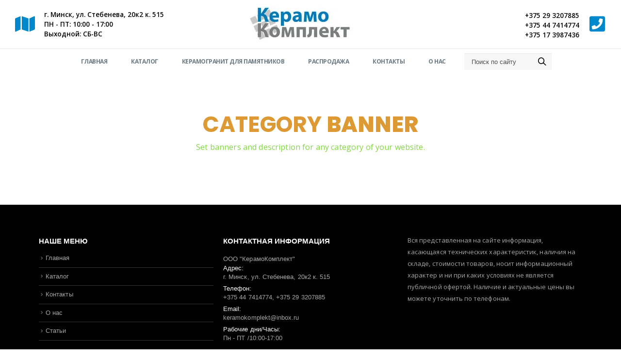

--- FILE ---
content_type: text/html; charset=UTF-8
request_url: https://keramokomplekt.by/block/parallax-banner/
body_size: 21838
content:
<!DOCTYPE html><html dir="ltr" lang="ru-RU" prefix="og: https://ogp.me/ns#"><head><meta charset="UTF-8"> <!--[if IE]><meta http-equiv='X-UA-Compatible' content='IE=edge,chrome=1'><![endif]--><meta name="viewport" content="width=device-width, initial-scale=1.0, minimum-scale=1.0"><link rel="profile" href="http://gmpg.org/xfn/11" /><link rel="pingback" href="https://keramokomplekt.by/xmlrpc.php" /><link rel="shortcut icon" href="//keramokomplekt.by/wp-content/themes/porto/images/logo/favicon.ico" type="image/x-icon" /><link rel="apple-touch-icon" href="//keramokomplekt.by/wp-content/themes/porto/images/logo/apple-touch-icon.png"><link rel="apple-touch-icon" sizes="120x120" href="//keramokomplekt.by/wp-content/themes/porto/images/logo/apple-touch-icon_120x120.png"><link rel="apple-touch-icon" sizes="76x76" href="//keramokomplekt.by/wp-content/themes/porto/images/logo/apple-touch-icon_76x76.png"><link rel="apple-touch-icon" sizes="152x152" href="//keramokomplekt.by/wp-content/themes/porto/images/logo/apple-touch-icon_152x152.png"><meta name="robots" content="noindex,nofollow" /><title>Parallax Banner | Керамокомплект</title><style>img:is([sizes="auto" i], [sizes^="auto," i]) { contain-intrinsic-size: 3000px 1500px }</style><meta name="description" content="CATEGORY BANNERSet banners and description for any category of your website." /><meta name="robots" content="max-image-preview:large" /><link rel="canonical" href="https://keramokomplekt.by/block/parallax-banner/" /><meta name="generator" content="All in One SEO (AIOSEO) 4.9.3" /><meta property="og:locale" content="ru_RU" /><meta property="og:site_name" content="Керамокомплект | Плитка || Керамогранит || Грес" /><meta property="og:type" content="article" /><meta property="og:title" content="Parallax Banner | Керамокомплект" /><meta property="og:description" content="CATEGORY BANNERSet banners and description for any category of your website." /><meta property="og:url" content="https://keramokomplekt.by/block/parallax-banner/" /><meta property="article:published_time" content="2016-06-23T15:43:37+00:00" /><meta property="article:modified_time" content="2024-03-28T08:23:17+00:00" /><meta name="twitter:card" content="summary" /><meta name="twitter:title" content="Parallax Banner | Керамокомплект" /><meta name="twitter:description" content="CATEGORY BANNERSet banners and description for any category of your website." /> <script type="application/ld+json" class="aioseo-schema">{"@context":"https:\/\/schema.org","@graph":[{"@type":"BreadcrumbList","@id":"https:\/\/keramokomplekt.by\/block\/parallax-banner\/#breadcrumblist","itemListElement":[{"@type":"ListItem","@id":"https:\/\/keramokomplekt.by#listItem","position":1,"name":"\u0413\u043b\u0430\u0432\u043d\u0430\u044f","item":"https:\/\/keramokomplekt.by","nextItem":{"@type":"ListItem","@id":"https:\/\/keramokomplekt.by\/block\/parallax-banner\/#listItem","name":"Parallax Banner"}},{"@type":"ListItem","@id":"https:\/\/keramokomplekt.by\/block\/parallax-banner\/#listItem","position":2,"name":"Parallax Banner","previousItem":{"@type":"ListItem","@id":"https:\/\/keramokomplekt.by#listItem","name":"\u0413\u043b\u0430\u0432\u043d\u0430\u044f"}}]},{"@type":"Organization","@id":"https:\/\/keramokomplekt.by\/#organization","name":"\u041e\u041e\u041e \"\u041a\u0435\u0440\u0430\u043c\u043e\u041a\u043e\u043c\u043f\u043b\u0435\u043a\u0442\"","description":"\u041f\u043b\u0438\u0442\u043a\u0430 || \u041a\u0435\u0440\u0430\u043c\u043e\u0433\u0440\u0430\u043d\u0438\u0442 || \u0413\u0440\u0435\u0441","url":"https:\/\/keramokomplekt.by\/","telephone":"+375293207885","logo":{"@type":"ImageObject","url":"https:\/\/keramokomplekt.by\/wp-content\/uploads\/2023\/02\/\u041a\u0435\u0440\u0430\u043c\u043e\u041a\u043e\u043c\u043f\u043b\u0435\u043a\u0442-\u041b\u043e\u0433\u043e.jpg","@id":"https:\/\/keramokomplekt.by\/block\/parallax-banner\/#organizationLogo"},"image":{"@id":"https:\/\/keramokomplekt.by\/block\/parallax-banner\/#organizationLogo"}},{"@type":"WebPage","@id":"https:\/\/keramokomplekt.by\/block\/parallax-banner\/#webpage","url":"https:\/\/keramokomplekt.by\/block\/parallax-banner\/","name":"Parallax Banner | \u041a\u0435\u0440\u0430\u043c\u043e\u043a\u043e\u043c\u043f\u043b\u0435\u043a\u0442","description":"CATEGORY BANNERSet banners and description for any category of your website.","inLanguage":"ru-RU","isPartOf":{"@id":"https:\/\/keramokomplekt.by\/#website"},"breadcrumb":{"@id":"https:\/\/keramokomplekt.by\/block\/parallax-banner\/#breadcrumblist"},"datePublished":"2016-06-23T15:43:37+03:00","dateModified":"2024-03-28T11:23:17+03:00"},{"@type":"WebSite","@id":"https:\/\/keramokomplekt.by\/#website","url":"https:\/\/keramokomplekt.by\/","name":"\u041a\u0435\u0440\u0430\u043c\u043e\u043a\u043e\u043c\u043f\u043b\u0435\u043a\u0442","description":"\u041f\u043b\u0438\u0442\u043a\u0430 || \u041a\u0435\u0440\u0430\u043c\u043e\u0433\u0440\u0430\u043d\u0438\u0442 || \u0413\u0440\u0435\u0441","inLanguage":"ru-RU","publisher":{"@id":"https:\/\/keramokomplekt.by\/#organization"}}]}</script> <link rel="alternate" type="application/rss+xml" title="Керамокомплект &raquo; Лента" href="https://keramokomplekt.by/feed/" /><link rel="alternate" type="application/rss+xml" title="Керамокомплект &raquo; Лента комментариев" href="https://keramokomplekt.by/comments/feed/" /> <script defer src="[data-uri]"></script> <style id='wp-emoji-styles-inline-css'>img.wp-smiley, img.emoji {
		display: inline !important;
		border: none !important;
		box-shadow: none !important;
		height: 1em !important;
		width: 1em !important;
		margin: 0 0.07em !important;
		vertical-align: -0.1em !important;
		background: none !important;
		padding: 0 !important;
	}</style><link rel='stylesheet' id='wp-block-library-css' href='https://keramokomplekt.by/wp-includes/css/dist/block-library/style.min.css?ver=6.8.3' media='all' /><style id='wp-block-library-theme-inline-css'>.wp-block-audio :where(figcaption){color:#555;font-size:13px;text-align:center}.is-dark-theme .wp-block-audio :where(figcaption){color:#ffffffa6}.wp-block-audio{margin:0 0 1em}.wp-block-code{border:1px solid #ccc;border-radius:4px;font-family:Menlo,Consolas,monaco,monospace;padding:.8em 1em}.wp-block-embed :where(figcaption){color:#555;font-size:13px;text-align:center}.is-dark-theme .wp-block-embed :where(figcaption){color:#ffffffa6}.wp-block-embed{margin:0 0 1em}.blocks-gallery-caption{color:#555;font-size:13px;text-align:center}.is-dark-theme .blocks-gallery-caption{color:#ffffffa6}:root :where(.wp-block-image figcaption){color:#555;font-size:13px;text-align:center}.is-dark-theme :root :where(.wp-block-image figcaption){color:#ffffffa6}.wp-block-image{margin:0 0 1em}.wp-block-pullquote{border-bottom:4px solid;border-top:4px solid;color:currentColor;margin-bottom:1.75em}.wp-block-pullquote cite,.wp-block-pullquote footer,.wp-block-pullquote__citation{color:currentColor;font-size:.8125em;font-style:normal;text-transform:uppercase}.wp-block-quote{border-left:.25em solid;margin:0 0 1.75em;padding-left:1em}.wp-block-quote cite,.wp-block-quote footer{color:currentColor;font-size:.8125em;font-style:normal;position:relative}.wp-block-quote:where(.has-text-align-right){border-left:none;border-right:.25em solid;padding-left:0;padding-right:1em}.wp-block-quote:where(.has-text-align-center){border:none;padding-left:0}.wp-block-quote.is-large,.wp-block-quote.is-style-large,.wp-block-quote:where(.is-style-plain){border:none}.wp-block-search .wp-block-search__label{font-weight:700}.wp-block-search__button{border:1px solid #ccc;padding:.375em .625em}:where(.wp-block-group.has-background){padding:1.25em 2.375em}.wp-block-separator.has-css-opacity{opacity:.4}.wp-block-separator{border:none;border-bottom:2px solid;margin-left:auto;margin-right:auto}.wp-block-separator.has-alpha-channel-opacity{opacity:1}.wp-block-separator:not(.is-style-wide):not(.is-style-dots){width:100px}.wp-block-separator.has-background:not(.is-style-dots){border-bottom:none;height:1px}.wp-block-separator.has-background:not(.is-style-wide):not(.is-style-dots){height:2px}.wp-block-table{margin:0 0 1em}.wp-block-table td,.wp-block-table th{word-break:normal}.wp-block-table :where(figcaption){color:#555;font-size:13px;text-align:center}.is-dark-theme .wp-block-table :where(figcaption){color:#ffffffa6}.wp-block-video :where(figcaption){color:#555;font-size:13px;text-align:center}.is-dark-theme .wp-block-video :where(figcaption){color:#ffffffa6}.wp-block-video{margin:0 0 1em}:root :where(.wp-block-template-part.has-background){margin-bottom:0;margin-top:0;padding:1.25em 2.375em}</style><style id='classic-theme-styles-inline-css'>/*! This file is auto-generated */
.wp-block-button__link{color:#fff;background-color:#32373c;border-radius:9999px;box-shadow:none;text-decoration:none;padding:calc(.667em + 2px) calc(1.333em + 2px);font-size:1.125em}.wp-block-file__button{background:#32373c;color:#fff;text-decoration:none}</style><link rel='stylesheet' id='aioseo/css/src/vue/standalone/blocks/table-of-contents/global.scss-css' href='https://keramokomplekt.by/wp-content/cache/autoptimize/autoptimize_single_8aeaa129c1f80e6e5dbaa329351d1482.php?ver=4.9.3' media='all' /><link rel='stylesheet' id='yith-wcan-shortcodes-css' href='https://keramokomplekt.by/wp-content/cache/autoptimize/autoptimize_single_d4b9f1e3824550a1a085276152da127c.php?ver=5.16.0' media='all' /><style id='yith-wcan-shortcodes-inline-css'>:root{
	--yith-wcan-filters_colors_titles: #434343;
	--yith-wcan-filters_colors_background: #FFFFFF;
	--yith-wcan-filters_colors_accent: #A7144C;
	--yith-wcan-filters_colors_accent_r: 167;
	--yith-wcan-filters_colors_accent_g: 20;
	--yith-wcan-filters_colors_accent_b: 76;
	--yith-wcan-color_swatches_border_radius: 100%;
	--yith-wcan-color_swatches_size: 30px;
	--yith-wcan-labels_style_background: #FFFFFF;
	--yith-wcan-labels_style_background_hover: #A7144C;
	--yith-wcan-labels_style_background_active: #A7144C;
	--yith-wcan-labels_style_text: #434343;
	--yith-wcan-labels_style_text_hover: #FFFFFF;
	--yith-wcan-labels_style_text_active: #FFFFFF;
	--yith-wcan-anchors_style_text: #434343;
	--yith-wcan-anchors_style_text_hover: #A7144C;
	--yith-wcan-anchors_style_text_active: #A7144C;
}</style><style id='global-styles-inline-css'>:root{--wp--preset--aspect-ratio--square: 1;--wp--preset--aspect-ratio--4-3: 4/3;--wp--preset--aspect-ratio--3-4: 3/4;--wp--preset--aspect-ratio--3-2: 3/2;--wp--preset--aspect-ratio--2-3: 2/3;--wp--preset--aspect-ratio--16-9: 16/9;--wp--preset--aspect-ratio--9-16: 9/16;--wp--preset--color--black: #000000;--wp--preset--color--cyan-bluish-gray: #abb8c3;--wp--preset--color--white: #ffffff;--wp--preset--color--pale-pink: #f78da7;--wp--preset--color--vivid-red: #cf2e2e;--wp--preset--color--luminous-vivid-orange: #ff6900;--wp--preset--color--luminous-vivid-amber: #fcb900;--wp--preset--color--light-green-cyan: #7bdcb5;--wp--preset--color--vivid-green-cyan: #00d084;--wp--preset--color--pale-cyan-blue: #8ed1fc;--wp--preset--color--vivid-cyan-blue: #0693e3;--wp--preset--color--vivid-purple: #9b51e0;--wp--preset--color--primary: #0088cc;--wp--preset--color--secondary: #ff7272;--wp--preset--color--tertiary: #2baab1;--wp--preset--color--quaternary: #383f48;--wp--preset--color--dark: #222529;--wp--preset--color--light: #ffffff;--wp--preset--gradient--vivid-cyan-blue-to-vivid-purple: linear-gradient(135deg,rgba(6,147,227,1) 0%,rgb(155,81,224) 100%);--wp--preset--gradient--light-green-cyan-to-vivid-green-cyan: linear-gradient(135deg,rgb(122,220,180) 0%,rgb(0,208,130) 100%);--wp--preset--gradient--luminous-vivid-amber-to-luminous-vivid-orange: linear-gradient(135deg,rgba(252,185,0,1) 0%,rgba(255,105,0,1) 100%);--wp--preset--gradient--luminous-vivid-orange-to-vivid-red: linear-gradient(135deg,rgba(255,105,0,1) 0%,rgb(207,46,46) 100%);--wp--preset--gradient--very-light-gray-to-cyan-bluish-gray: linear-gradient(135deg,rgb(238,238,238) 0%,rgb(169,184,195) 100%);--wp--preset--gradient--cool-to-warm-spectrum: linear-gradient(135deg,rgb(74,234,220) 0%,rgb(151,120,209) 20%,rgb(207,42,186) 40%,rgb(238,44,130) 60%,rgb(251,105,98) 80%,rgb(254,248,76) 100%);--wp--preset--gradient--blush-light-purple: linear-gradient(135deg,rgb(255,206,236) 0%,rgb(152,150,240) 100%);--wp--preset--gradient--blush-bordeaux: linear-gradient(135deg,rgb(254,205,165) 0%,rgb(254,45,45) 50%,rgb(107,0,62) 100%);--wp--preset--gradient--luminous-dusk: linear-gradient(135deg,rgb(255,203,112) 0%,rgb(199,81,192) 50%,rgb(65,88,208) 100%);--wp--preset--gradient--pale-ocean: linear-gradient(135deg,rgb(255,245,203) 0%,rgb(182,227,212) 50%,rgb(51,167,181) 100%);--wp--preset--gradient--electric-grass: linear-gradient(135deg,rgb(202,248,128) 0%,rgb(113,206,126) 100%);--wp--preset--gradient--midnight: linear-gradient(135deg,rgb(2,3,129) 0%,rgb(40,116,252) 100%);--wp--preset--font-size--small: 13px;--wp--preset--font-size--medium: 20px;--wp--preset--font-size--large: 36px;--wp--preset--font-size--x-large: 42px;--wp--preset--spacing--20: 0.44rem;--wp--preset--spacing--30: 0.67rem;--wp--preset--spacing--40: 1rem;--wp--preset--spacing--50: 1.5rem;--wp--preset--spacing--60: 2.25rem;--wp--preset--spacing--70: 3.38rem;--wp--preset--spacing--80: 5.06rem;--wp--preset--shadow--natural: 6px 6px 9px rgba(0, 0, 0, 0.2);--wp--preset--shadow--deep: 12px 12px 50px rgba(0, 0, 0, 0.4);--wp--preset--shadow--sharp: 6px 6px 0px rgba(0, 0, 0, 0.2);--wp--preset--shadow--outlined: 6px 6px 0px -3px rgba(255, 255, 255, 1), 6px 6px rgba(0, 0, 0, 1);--wp--preset--shadow--crisp: 6px 6px 0px rgba(0, 0, 0, 1);}:where(.is-layout-flex){gap: 0.5em;}:where(.is-layout-grid){gap: 0.5em;}body .is-layout-flex{display: flex;}.is-layout-flex{flex-wrap: wrap;align-items: center;}.is-layout-flex > :is(*, div){margin: 0;}body .is-layout-grid{display: grid;}.is-layout-grid > :is(*, div){margin: 0;}:where(.wp-block-columns.is-layout-flex){gap: 2em;}:where(.wp-block-columns.is-layout-grid){gap: 2em;}:where(.wp-block-post-template.is-layout-flex){gap: 1.25em;}:where(.wp-block-post-template.is-layout-grid){gap: 1.25em;}.has-black-color{color: var(--wp--preset--color--black) !important;}.has-cyan-bluish-gray-color{color: var(--wp--preset--color--cyan-bluish-gray) !important;}.has-white-color{color: var(--wp--preset--color--white) !important;}.has-pale-pink-color{color: var(--wp--preset--color--pale-pink) !important;}.has-vivid-red-color{color: var(--wp--preset--color--vivid-red) !important;}.has-luminous-vivid-orange-color{color: var(--wp--preset--color--luminous-vivid-orange) !important;}.has-luminous-vivid-amber-color{color: var(--wp--preset--color--luminous-vivid-amber) !important;}.has-light-green-cyan-color{color: var(--wp--preset--color--light-green-cyan) !important;}.has-vivid-green-cyan-color{color: var(--wp--preset--color--vivid-green-cyan) !important;}.has-pale-cyan-blue-color{color: var(--wp--preset--color--pale-cyan-blue) !important;}.has-vivid-cyan-blue-color{color: var(--wp--preset--color--vivid-cyan-blue) !important;}.has-vivid-purple-color{color: var(--wp--preset--color--vivid-purple) !important;}.has-black-background-color{background-color: var(--wp--preset--color--black) !important;}.has-cyan-bluish-gray-background-color{background-color: var(--wp--preset--color--cyan-bluish-gray) !important;}.has-white-background-color{background-color: var(--wp--preset--color--white) !important;}.has-pale-pink-background-color{background-color: var(--wp--preset--color--pale-pink) !important;}.has-vivid-red-background-color{background-color: var(--wp--preset--color--vivid-red) !important;}.has-luminous-vivid-orange-background-color{background-color: var(--wp--preset--color--luminous-vivid-orange) !important;}.has-luminous-vivid-amber-background-color{background-color: var(--wp--preset--color--luminous-vivid-amber) !important;}.has-light-green-cyan-background-color{background-color: var(--wp--preset--color--light-green-cyan) !important;}.has-vivid-green-cyan-background-color{background-color: var(--wp--preset--color--vivid-green-cyan) !important;}.has-pale-cyan-blue-background-color{background-color: var(--wp--preset--color--pale-cyan-blue) !important;}.has-vivid-cyan-blue-background-color{background-color: var(--wp--preset--color--vivid-cyan-blue) !important;}.has-vivid-purple-background-color{background-color: var(--wp--preset--color--vivid-purple) !important;}.has-black-border-color{border-color: var(--wp--preset--color--black) !important;}.has-cyan-bluish-gray-border-color{border-color: var(--wp--preset--color--cyan-bluish-gray) !important;}.has-white-border-color{border-color: var(--wp--preset--color--white) !important;}.has-pale-pink-border-color{border-color: var(--wp--preset--color--pale-pink) !important;}.has-vivid-red-border-color{border-color: var(--wp--preset--color--vivid-red) !important;}.has-luminous-vivid-orange-border-color{border-color: var(--wp--preset--color--luminous-vivid-orange) !important;}.has-luminous-vivid-amber-border-color{border-color: var(--wp--preset--color--luminous-vivid-amber) !important;}.has-light-green-cyan-border-color{border-color: var(--wp--preset--color--light-green-cyan) !important;}.has-vivid-green-cyan-border-color{border-color: var(--wp--preset--color--vivid-green-cyan) !important;}.has-pale-cyan-blue-border-color{border-color: var(--wp--preset--color--pale-cyan-blue) !important;}.has-vivid-cyan-blue-border-color{border-color: var(--wp--preset--color--vivid-cyan-blue) !important;}.has-vivid-purple-border-color{border-color: var(--wp--preset--color--vivid-purple) !important;}.has-vivid-cyan-blue-to-vivid-purple-gradient-background{background: var(--wp--preset--gradient--vivid-cyan-blue-to-vivid-purple) !important;}.has-light-green-cyan-to-vivid-green-cyan-gradient-background{background: var(--wp--preset--gradient--light-green-cyan-to-vivid-green-cyan) !important;}.has-luminous-vivid-amber-to-luminous-vivid-orange-gradient-background{background: var(--wp--preset--gradient--luminous-vivid-amber-to-luminous-vivid-orange) !important;}.has-luminous-vivid-orange-to-vivid-red-gradient-background{background: var(--wp--preset--gradient--luminous-vivid-orange-to-vivid-red) !important;}.has-very-light-gray-to-cyan-bluish-gray-gradient-background{background: var(--wp--preset--gradient--very-light-gray-to-cyan-bluish-gray) !important;}.has-cool-to-warm-spectrum-gradient-background{background: var(--wp--preset--gradient--cool-to-warm-spectrum) !important;}.has-blush-light-purple-gradient-background{background: var(--wp--preset--gradient--blush-light-purple) !important;}.has-blush-bordeaux-gradient-background{background: var(--wp--preset--gradient--blush-bordeaux) !important;}.has-luminous-dusk-gradient-background{background: var(--wp--preset--gradient--luminous-dusk) !important;}.has-pale-ocean-gradient-background{background: var(--wp--preset--gradient--pale-ocean) !important;}.has-electric-grass-gradient-background{background: var(--wp--preset--gradient--electric-grass) !important;}.has-midnight-gradient-background{background: var(--wp--preset--gradient--midnight) !important;}.has-small-font-size{font-size: var(--wp--preset--font-size--small) !important;}.has-medium-font-size{font-size: var(--wp--preset--font-size--medium) !important;}.has-large-font-size{font-size: var(--wp--preset--font-size--large) !important;}.has-x-large-font-size{font-size: var(--wp--preset--font-size--x-large) !important;}
:where(.wp-block-post-template.is-layout-flex){gap: 1.25em;}:where(.wp-block-post-template.is-layout-grid){gap: 1.25em;}
:where(.wp-block-columns.is-layout-flex){gap: 2em;}:where(.wp-block-columns.is-layout-grid){gap: 2em;}
:root :where(.wp-block-pullquote){font-size: 1.5em;line-height: 1.6;}</style><link rel='stylesheet' id='contact-form-7-css' href='https://keramokomplekt.by/wp-content/cache/autoptimize/autoptimize_single_64ac31699f5326cb3c76122498b76f66.php?ver=6.1.4' media='all' /><style id='woocommerce-inline-inline-css'>.woocommerce form .form-row .required { visibility: visible; }</style><link rel='stylesheet' id='ywctm-frontend-css' href='https://keramokomplekt.by/wp-content/plugins/yith-woocommerce-catalog-mode/assets/css/frontend.min.css?ver=2.51.0' media='all' /><style id='ywctm-frontend-inline-css'>form.cart button.single_add_to_cart_button, .ppc-button-wrapper, .wc-ppcp-paylater-msg__container, form.cart .quantity, .widget.woocommerce.widget_shopping_cart{display: none !important}</style><link rel='stylesheet' id='brands-styles-css' href='https://keramokomplekt.by/wp-content/cache/autoptimize/autoptimize_single_48d56016b20f151be4f24ba6d0eb1be4.php?ver=10.3.7' media='all' /><link rel='stylesheet' id='jquery-fixedheadertable-style-css' href='https://keramokomplekt.by/wp-content/cache/autoptimize/autoptimize_single_9cc03c1823f3b429584ce7860b61e4c4.php?ver=1.10.18' media='all' /><link rel='stylesheet' id='yith_woocompare_page-css' href='https://keramokomplekt.by/wp-content/cache/autoptimize/autoptimize_single_3d1cf842c8413a7007fce03336f8202c.php?ver=3.6.0' media='all' /><link rel='stylesheet' id='yith-woocompare-widget-css' href='https://keramokomplekt.by/wp-content/cache/autoptimize/autoptimize_single_e6273d3972e0cc3ecdee941ad28d1607.php?ver=3.6.0' media='all' /><link rel='stylesheet' id='js_composer_front-css' href='https://keramokomplekt.by/wp-content/plugins/js_composer/assets/css/js_composer.min.css?ver=6.3.0' media='all' /><link rel='stylesheet' id='bootstrap-css' href='https://keramokomplekt.by/wp-content/cache/autoptimize/autoptimize_single_8ad33dcd42cc4d81a2c38a3cc9b28489.php?ver=5.4.5' media='all' /><link rel='stylesheet' id='porto-plugins-css' href='https://keramokomplekt.by/wp-content/cache/autoptimize/autoptimize_single_f08c26f13450426fef562166e64d3a38.php?ver=6.8.3' media='all' /><link rel='stylesheet' id='porto-theme-css' href='https://keramokomplekt.by/wp-content/cache/autoptimize/autoptimize_single_42846812469ead6b7843638c6c918819.php?ver=6.8.3' media='all' /><link rel='stylesheet' id='porto-shortcodes-css' href='https://keramokomplekt.by/wp-content/cache/autoptimize/autoptimize_single_e75d25ce75c16fcc46d3d5235a78ea44.php?ver=5.4.5' media='all' /><link rel='stylesheet' id='porto-theme-shop-css' href='https://keramokomplekt.by/wp-content/cache/autoptimize/autoptimize_single_a0f5ccb57aa2e1ade95fa35c0cc65f76.php?ver=6.8.3' media='all' /><link rel='stylesheet' id='porto-dynamic-style-css' href='https://keramokomplekt.by/wp-content/cache/autoptimize/autoptimize_single_c57c7195996244b967c2d988159cfdba.php?ver=5.4.5' media='all' /><link rel='stylesheet' id='porto-style-css' href='https://keramokomplekt.by/wp-content/cache/autoptimize/autoptimize_single_87444e04541da581e02977060bc0ea9e.php?ver=6.8.3' media='all' /><style id='porto-style-inline-css'>#header .logo,.side-header-narrow-bar-logo{max-width:170px}@media (min-width:1160px){#header .logo{max-width:250px}}@media (max-width:991px){#header .logo{max-width:110px}}@media (max-width:767px){#header .logo{max-width:80px}}#header.sticky-header .logo{max-width:100px}.loading-overlay-showing > .loading-overlay{opacity:1;visibility:visible;transition-delay:0}.loading-overlay{transition:visibility 0s ease-in-out 0.5s,opacity 0.5s ease-in-out;position:absolute;bottom:0;left:0;opacity:0;right:0;top:0;visibility:hidden}.loading-overlay .loader{display:inline-block;border:2px solid transparent;width:40px;height:40px;-webkit-animation:spin 0.75s infinite linear;animation:spin 0.75s infinite linear;border-image:none;border-radius:50%;vertical-align:middle;position:absolute;margin:auto;left:0;right:0;top:0;bottom:0;z-index:2;border-top-color:#0088cc}.loading-overlay .loader:before{content:"";display:inline-block;border:inherit;width:inherit;height:inherit;-webkit-animation:spin 1.5s infinite ease;animation:spin 1.5s infinite ease;border-radius:inherit;position:absolute;left:-2px;top:-2px;border-top-color:inherit}body > .loading-overlay{position:fixed;z-index:999999}@media (min-width:992px){}@media (max-width:991px){#header .header-main .header-left,#header .header-main .header-center,#header .header-main .header-right,.fixed-header #header .header-main .header-left,.fixed-header #header .header-main .header-right,.fixed-header #header .header-main .header-center{padding-top:15px;padding-bottom:15px}}.page-top .product-nav{position:static;height:auto;margin-top:0}.page-top .product-nav .product-prev,.page-top .product-nav .product-next{float:none;position:absolute;height:30px;top:50%;bottom:50%;margin-top:-15px}.page-top .product-nav .product-prev{right:10px}.page-top .product-nav .product-next{left:10px}.page-top .product-nav .product-next .product-popup{right:auto;left:0}.page-top .product-nav .product-next .product-popup:before{right:auto;left:6px}.page-top .sort-source{position:static;text-align:center;margin-top:5px;border-width:0}.page-top ul.breadcrumb{-webkit-justify-content:center;-ms-flex-pack:center;justify-content:center}.page-top .page-title{font-weight:700}#header.sticky-header .main-menu > li.menu-item > a,#header.sticky-header .main-menu > li.menu-custom-content a{color:#6b7a83}#header.sticky-header .main-menu > li.menu-item:hover > a,#header.sticky-header .main-menu > li.menu-item.active:hover > a,#header.sticky-header .main-menu > li.menu-custom-content:hover a{color:#0088cc}#login-form-popup{position:relative;width:80%;max-width:872px;margin-left:auto;margin-right:auto}#login-form-popup .featured-box{margin-bottom:0;box-shadow:none;border:none}#login-form-popup .featured-box .box-content{padding:25px 35px}#login-form-popup .featured-box h2{text-transform:uppercase;font-size:15px;letter-spacing:.05em;font-weight:600;line-height:2}.porto-social-login-section{background:#f4f4f2;text-align:center;padding:20px 20px 25px}.porto-social-login-section p{text-transform:uppercase;font-size:12px;color:#222529;font-weight:600;margin-bottom:8px}#login-form-popup .col2-set{margin-left:-20px;margin-right:-20px}#login-form-popup .col-1,#login-form-popup .col-2{padding-left:20px;padding-right:20px}@media (min-width:992px){#login-form-popup .col-1{border-right:1px solid #f5f6f6}}#login-form-popup .input-text{box-shadow:none;padding-top:10px;padding-bottom:10px;border-color:#ddd;border-radius:2px}#login-form-popup form label{font-size:12px;line-height:1}#login-form-popup .form-row{margin-bottom:20px}#login-form-popup .button{border-radius:2px;padding:10px 24px;text-transform:uppercase;text-shadow:none;font-family:Poppins,sans-serif;font-size:12px;letter-spacing:.025em;color:#fff}#login-form-popup label.inline{margin-top:15px;float:right;position:relative;cursor:pointer;line-height:1.5}#login-form-popup label.inline input[type=checkbox]{opacity:0;margin-right:8px;margin-top:0;margin-bottom:0}#login-form-popup label.inline span:before{content:'';position:absolute;border:1px solid #ddd;border-radius:1px;width:16px;height:16px;left:0;top:0;text-align:center;line-height:15px;font-family:'Font Awesome 5 Free';font-weight:900;font-size:9px;color:#aaa}#login-form-popup label.inline input[type=checkbox]:checked + span:before{content:'\f00c'}#login-form-popup .social-button{text-decoration:none;margin-left:10px;margin-right:10px}#login-form-popup .social-button i{font-size:16px;margin-right:8px}#login-form-popup p.status{color:#222529}#login-form-popup .lost_password{margin-top:-15px;font-size:13px;margin-bottom:0}.porto-social-login-section .google-plus{background:#dd4e31}.porto-social-login-section .facebook{background:#3a589d}.porto-social-login-section .twitter{background:#1aa9e1}html.panel-opened body > .mfp-bg{z-index:9042}html.panel-opened body > .mfp-wrap{z-index:9043}#header .feature-box p{line-height:1.5}@media (min-width:992px){.header-bottom{border-top:1px solid rgba(0,0,0,.08)}}.home-banner-slider h2.vc_custom_heading,.custom-font4{font-family:'Segoe Script','Savoye LET'}.ls-80{letter-spacing:.08em}.ls-n-20{letter-spacing:-0.02em}.btn{font-family:Poppins;letter-spacing:.01em;font-weight:700}.btn-modern{font-size:.8125rem;padding:1em 2.8em}.btn-flat{padding:0 !important;background:none !important;border:none !important;border-bottom:1px solid transparent !important;box-shadow:none !important;text-transform:uppercase;font-size:.75rem}.porto-block-html-top{font-family:Poppins;font-weight:500;font-size:.9286em;line-height:1.4;letter-spacing:.025em}.porto-block-html-top .mfp-close{top:50%;transform:translateY(-50%) rotateZ(45deg);color:inherit;opacity:.7}.porto-block-html-top small{font-size:.8461em;font-weight:400;opacity:.5}.porto-block-html-top a{text-transform:uppercase;display:inline-block;padding:.4rem .5rem;font-size:0.625rem;font-weight:700;background:#151719;color:#fff;text-decoration:none}#header .header-contact{display:-ms-inline-flexbox;display:inline-flex;-ms-flex-align:center;align-items:center;margin:0;padding:0;border-right:none}#header .porto-sicon-box{margin-bottom:0}#main-menu .mega-menu > li.menu-item{margin-right:30px}#header .porto-sicon-box .porto-sicon-img{margin-right:8px}#header .wishlist i,#header .my-account i{font-size:27px;display:block}#header .header-top .top-links + .gap{visibility:visible;height:20px;line-height:1;vertical-align:middle;color:transparent;width:1px;background:rgba(255,255,255,.18);display:inline-block}@media (min-width:992px){#header .searchform{border:none}#header .header-main .header-left{min-width:16%}#header .header-main .header-center,#header .searchform .text{flex:1}#header .header-main .searchform-popup,#header .header-main .searchform,#header .header-main .searchform-cats input{width:100%;box-shadow:none}}@media (max-width:575px){#header .header-right .searchform{right:-120px}#header .header-top .welcome-msg,#header .header-top .top-links + .gap{display:none}}#mini-cart .minicart-icon{width:25px;height:20px;border:2px solid #222529;border-radius:0 0 5px 5px;position:relative;opacity:.9;top:1px}#mini-cart .minicart-icon:before{content:'';position:absolute;border:2px solid;border-color:inherit;border-bottom:none;border-radius:10px 10px 0 0;left:50%;top:-7px;margin-left:-7.5px;width:15px;height:11px}#mini-cart .cart-items{top:1px;right:-11px}#mini-cart .cart-popup:before{right:27.7px}#mini-cart .cart-popup:after{right:27px}.mobile-sidebar .sidebar-toggle{top:23%}.sticky-header a{color:#222529}#header .searchform-popup .search-toggle{font-size:21px}.sticky-header #mini-cart .cart-popup{right:-10px}.sticky-header #mini-cart .cart-head{min-width:0}@media (max-width:991px){#mini-cart{margin-left:.5rem}}.mega-menu > li.menu-item > a > i,.mega-menu .menu-custom-block i:not(.tip-arrow){display:none}.sidebar-menu > li.menu-item > a{color:#555}.sidebar-menu > li.menu-item > a > i,.sidebar-menu > li.menu-custom-item a > i{color:#444;position:relative;top:1px}.sidebar-menu > li.menu-item.active > a{color:#fff}.sidebar-menu > li.menu-item.active{background:#08c}.sidebar-menu > li.menu-item.active + li.menu-item > a{border-top:none}.sidebar-menu > li.menu-item.active > a > i,.sidebar-menu > li.menu-item:hover > a > i,.sidebar-menu > li.menu-custom-item:hover a > i{color:inherit}.sidebar-menu .menu-custom-block a:hover{padding-left:21px;padding-right:28px}.main-sidebar-menu .sidebar-menu > li.menu-item > a,.main-sidebar-menu .sidebar-menu .menu-custom-item a{text-transform:none}.widget_sidebar_menu{border-color:#e7e7e7}.widget_sidebar_menu .widget-title{padding:14px 28px;font-size:1em;line-height:18px;font-family:Poppins;color:#222529;letter-spacing:-0.025em;border-bottom:none}.sidebar-menu > li.menu-item > a,.sidebar-menu .menu-custom-block a{border-top-color:#e7e7e7;margin-left:16px;margin-right:18px;padding:14px 12px 14px 5px}#side-nav-panel .accordion-menu i,#side-nav-panel .menu-custom-block i{margin-right:10px;display:inline-block}.owl-carousel.nav-inside-left .owl-dots{left:5.5%;bottom:2rem}.home-banner-slider .owl-carousel .owl-dots .owl-dot span{color:#222529 !important;border-color:#222529}.sidebar-content .wysija-paragraph{position:relative}.sidebar-content .wysija-paragraph:before{content:"\e01f";font-family:'Simple-Line-Icons';position:absolute;left:16px;top:50%;margin-top:-10px;line-height:20px;font-size:15px;color:#222529;z-index:1}.sidebar-content .widget_wysija .wysija-input{font-size:0.8125rem;padding-left:40px !important;border:none;box-shadow:none;border-radius:30px;height:3rem}.sidebar-content .widget_wysija .btn{width:auto;padding:.8em 2em;border-radius:0}.sidebar-content .testimonial.testimonial-style-4 blockquote p{line-height:inherit;font-size:0.8125rem;letter-spacing:.001em}.sidebar-content .testimonial blockquote:before{font-family:'Playfair Display';font-size:54px;color:#222529;font-weight:900;left:1rem}.sidebar-content .testimonial blockquote{padding:15px 15px 15px 52px}.sidebar-content .testimonial .testimonial-author{margin:16px 0 8px 16px}.sidebar-content .testimonial .testimonial-author strong{font-size:1rem}.sidebar-content .testimonial .testimonial-author span{font-weight:400}.sidebar-content .sidebar-testimonial .owl-dots{left:57px;bottom:0}.post-carousel .post-item .post-date{position:absolute;top:10px;left:20px;font-family:Poppins;background:#222529;letter-spacing:.05em;width:45px}.post-carousel .post-date .day{background:none;color:#fff;padding-bottom:0;font-size:1.125rem;line-height:1}.post-carousel .post-date .month{background:none;padding-bottom:8px;line-height:1;font-size:.7rem;text-transform:uppercase;opacity:.6;font-weight:400}.post-carousel .post-item .post-date ~ *{margin-left:0}.post-carousel h4{font-family:'Open Sans';font-size:1.125rem}.post-carousel .post-item .post-excerpt{font-size:.9286em}.post-carousel .owl-dots{text-align:left;padding-left:10px}.main-content,.left-sidebar,.right-sidebar{padding-top:0}#mini-cart .buttons a{background:#222529}ul.products li.product-col .product-image .inner:before{content:'';position:absolute;left:0;top:0;width:100%;height:100%;background:rgba(0,0,0,0.1);z-index:2;opacity:0;transition:opacity .2s}ul.products li.product-col:hover .product-image .inner:before{opacity:1}ul.product_list_widget li .product-details a,.widget ul.product_list_widget li .product-details a{color:#222529}ul.products li.product-col .add_to_cart_button,.add-links .add_to_cart_read_more,.add-links .add_to_cart_button{font-size:12px;font-weight:600}.porto-sicon-box .porto-sicon-header p{font-family:Poppins;margin-bottom:0}.top-icon .porto-sicon-header{margin-bottom:.75rem}.coupon-sale-text{transform:rotate(-2deg);letter-spacing:-0.02em;position:relative}.coupon-sale-text b{display:inline-block;font-size:1.6em;font-weight:700;padding:4px 8px}.coupon-sale-text i{font-style:normal;position:absolute;left:-2.25em;top:50%;transform:translateY(-50%) rotate(-90deg);font-size:.65em;opacity:.6;letter-spacing:0}.section-title,.slider-title,ul.products li.product-col h3{font-family:'Open Sans';color:#222529}.widget{margin-top:1.5rem;margin-bottom:1.5rem}.widget .widgettitle{font-size:1rem;letter-spacing:-0.02em}.sidebar-content .widget-title{font-size:0.9375rem;color:#222529}#footer .widgettitle,#footer .widget-title{font-size:.9375rem;font-weight:600}#footer .footer-main > .container:after{content:'';display:block;position:absolute;left:10px;bottom:0;right:10px;border-bottom:1px solid #313438}html #topcontrol{width:40px;height:40px;right:15px}#footer .share-links a{width:40px;height:40px;border-radius:20px;border:1px solid #313438;box-shadow:none}#footer .widget .tagcloud a{font-family:'Open Sans';background:none;color:inherit;border-radius:0;font-size:11px !important;font-weight:400;text-transform:none;padding:.6em;border:1px solid #313438}#footer .widget .tagcloud a:hover{border-color:#fff;color:#fff}@media (min-width:992px){#footer .footer-bottom .container .footer-center{text-align:right;padding-right:0}}#footer .widget{margin-bottom:20px}#footer .widget + .widget{margin-top:20px}#footer .widget.contact-info i{display:none}#footer .contact-details strong{line-height:1em}#footer .contact-details strong,#footer .contact-details span{padding-left:0}.newsletter-popup-form .formError .formErrorContent{color:#fff !important;width:165px}.newsletter-popup-form .wysija-submit:hover{background:#e6e6e6}.newsletter-popup-form{position:relative;max-width:700px;width:100%;margin-left:auto;margin-right:auto;box-shadow:0 10px 25px rgba(0,0,0,0.5);background:url(//sw-themes.com/porto_dummy/wp-content/uploads/2016/06/newsletter_popup_bg.jpg) no-repeat;background-size:cover;padding:30px 30px 10px;background-position:bottom center}.newsletter-popup-form .porto-modal-content{max-width:332px;padding:0;text-align:center;width:100%;background:none}.newsletter-popup-form h2{color:#313131;font-size:16px;font-weight:700;letter-spacing:0;margin:20px 0 12px}.newsletter-popup-form .widget_wysija{color:#444;font-size:13px;line-height:1.4}.newsletter-popup-form .widget_wysija:after{content:'';display:block;clear:both}.newsletter-popup-form .wysija-paragraph{float:left;margin-top:0;text-align:left;width:83%;margin-bottom:15px}.newsletter-popup-form .wysija-submit{background:#fff;border-color:#ccc;border-radius:0 5px 5px 0;color:#686868;float:left;margin-left:-2px;margin-top:0;padding:0 12px;height:34px}.newsletter-popup-form .wysija-input{border:1px solid #ccc;border-radius:5px 0 0 5px;box-shadow:0 1px 1px rgba(0,0,0,0.075) inset;color:#bfbfa6;font-size:13px;padding:7px 12px;width:100%}.newsletter-popup-form .checkbox{color:#777;font-size:11px}.rtl .newsletter-popup-form .wysija-paragraph{float:right;text-align:right}.rtl .newsletter-popup-form .wysija-submit{border-radius:5px 0 0 5px;float:right;margin-right:-2px;margin-left:0}.rtl .newsletter-popup-form .wysija-input{border-radius:0 5px 5px 0}</style><link rel='stylesheet' id='styles-child-css' href='https://keramokomplekt.by/wp-content/themes/keramokomplekt-limited/style.css?ver=6.8.3' media='all' /> <script src="https://keramokomplekt.by/wp-includes/js/jquery/jquery.min.js?ver=3.7.1" id="jquery-core-js"></script> <script defer src="https://keramokomplekt.by/wp-includes/js/jquery/jquery-migrate.min.js?ver=3.4.1" id="jquery-migrate-js"></script> <script src="https://keramokomplekt.by/wp-content/plugins/woocommerce/assets/js/jquery-blockui/jquery.blockUI.min.js?ver=2.7.0-wc.10.3.7" id="wc-jquery-blockui-js" defer data-wp-strategy="defer"></script> <script src="https://keramokomplekt.by/wp-content/plugins/woocommerce/assets/js/js-cookie/js.cookie.min.js?ver=2.1.4-wc.10.3.7" id="wc-js-cookie-js" defer data-wp-strategy="defer"></script> <script defer id="woocommerce-js-extra" src="[data-uri]"></script> <script src="https://keramokomplekt.by/wp-content/plugins/woocommerce/assets/js/frontend/woocommerce.min.js?ver=10.3.7" id="woocommerce-js" defer data-wp-strategy="defer"></script> <script src="https://keramokomplekt.by/wp-content/plugins/woocommerce/assets/js/jquery-cookie/jquery.cookie.min.js?ver=1.4.1-wc.10.3.7" id="wc-jquery-cookie-js" defer data-wp-strategy="defer"></script> <link rel="https://api.w.org/" href="https://keramokomplekt.by/wp-json/" /><link rel="alternate" title="JSON" type="application/json" href="https://keramokomplekt.by/wp-json/wp/v2/block/298" /><link rel="EditURI" type="application/rsd+xml" title="RSD" href="https://keramokomplekt.by/xmlrpc.php?rsd" /><meta name="generator" content="WordPress 6.8.3" /><meta name="generator" content="WooCommerce 10.3.7" /><link rel='shortlink' href='https://keramokomplekt.by/?p=298' /><link rel="alternate" title="oEmbed (JSON)" type="application/json+oembed" href="https://keramokomplekt.by/wp-json/oembed/1.0/embed?url=https%3A%2F%2Fkeramokomplekt.by%2Fblock%2Fparallax-banner%2F" /><link rel="alternate" title="oEmbed (XML)" type="text/xml+oembed" href="https://keramokomplekt.by/wp-json/oembed/1.0/embed?url=https%3A%2F%2Fkeramokomplekt.by%2Fblock%2Fparallax-banner%2F&#038;format=xml" /> <script defer src="[data-uri]"></script> <noscript><style>.woocommerce-product-gallery{ opacity: 1 !important; }</style></noscript><meta name="generator" content="Powered by WPBakery Page Builder - drag and drop page builder for WordPress."/>  <script defer src="[data-uri]"></script> <noscript><style>.wpb_animate_when_almost_visible { opacity: 1; }</style></noscript></head><body class="wp-singular block-template-default single single-block postid-298 wp-embed-responsive wp-theme-porto wp-child-theme-keramokomplekt-limited theme-porto woocommerce-no-js yith-wcan-free login-popup full blog-1 loading-overlay-showing wpb-js-composer js-comp-ver-6.3.0 vc_responsive">
<!-- Google Tag Manager (noscript) -->
<noscript><iframe src="https://www.googletagmanager.com/ns.html?id=GTM-T3R3JK6J"
height="0" width="0" style="display:none;visibility:hidden"></iframe></noscript>
<!-- End Google Tag Manager (noscript) --><div class="loading-overlay"><div class="bounce-loader"><div class="bounce1"></div><div class="bounce2"></div><div class="bounce3"></div></div></div><div class="page-wrapper"><div class="header-wrapper wide"><header id="header" class="header-builder"><div class="header-top header-has-center header-has-center-sm"><div class="header-row container-fluid"><div class="header-col header-left hidden-for-sm"><div class="custom-html"><div class="feature-box feature-box-style-2 align-items-center"><div class="feature-box-icon font-size-sm"> <i class="fa fa-map"></i></div><div class="feature-box-info pl-2"><p class="pb-0 font-weight-semibold font-size-sm mb-0"> <b>г. Минск, ул. Стебенева, 20к2 к. 515</b><br>ПН - ПТ: 10:00 - 17:00<br>Выходной: СБ-ВС</p></div></div></div></div><div class="header-col header-center hidden-for-sm"><div class="logo"> <a href="https://keramokomplekt.by/" title="Керамокомплект - Плитка || Керамогранит || Грес"  rel="home"> <noscript><img class="img-responsive standard-logo retina-logo" src="//keramokomplekt.by/wp-content/uploads/2023/11/Logo-250x75-1.webp" alt="Керамокомплект" /></noscript><img class="lazyload img-responsive standard-logo retina-logo" src='data:image/svg+xml,%3Csvg%20xmlns=%22http://www.w3.org/2000/svg%22%20viewBox=%220%200%20210%20140%22%3E%3C/svg%3E' data-src="//keramokomplekt.by/wp-content/uploads/2023/11/Logo-250x75-1.webp" alt="Керамокомплект" /> </a></div></div><div class="header-col visible-for-sm header-center"><div class="logo"> <a href="https://keramokomplekt.by/" title="Керамокомплект - Плитка || Керамогранит || Грес"  rel="home"> <noscript><img class="img-responsive standard-logo retina-logo" src="//keramokomplekt.by/wp-content/uploads/2023/11/Logo-250x75-1.webp" alt="Керамокомплект" /></noscript><img class="lazyload img-responsive standard-logo retina-logo" src='data:image/svg+xml,%3Csvg%20xmlns=%22http://www.w3.org/2000/svg%22%20viewBox=%220%200%20210%20140%22%3E%3C/svg%3E' data-src="//keramokomplekt.by/wp-content/uploads/2023/11/Logo-250x75-1.webp" alt="Керамокомплект" /> </a></div><div class="custom-html"><div class="feature-box reverse-allres feature-box-style-2 align-items-center"><div class="feature-box-icon font-size-sm"> <i class="fa fa-phone-square"></i></div><div class="feature-box-info pr-2 mt-1"><p class="mb-0 font-weight-semibold font-size-sm"> +375 44 7414774<br>+375 29 3207885<br>+375 17 3987436</p></div></div></div></div><div class="header-col header-right hidden-for-sm"><div class="custom-html"><div class="feature-box reverse-allres feature-box-style-2 align-items-center"><div class="feature-box-icon font-size-sm"> <i class="fa fa-phone-square"></i></div><div class="feature-box-info pr-2 mt-1"><p class="mb-0 font-weight-semibold font-size-sm"> +375 29 3207885<br>+375 44 7414774<br>+375 17 3987436</p></div></div></div></div><div class="header-col visible-for-sm header-right"><a class="mobile-toggle"><i class="fas fa-bars"></i></a></div></div></div><div class="header-bottom header-has-center header-has-not-center-sm main-menu-wrap"><div class="header-row container-fluid"><div class="header-col header-center hidden-for-sm"><ul id="menu-%d0%b3%d0%bb%d0%b0%d0%b2%d0%bd%d0%be%d0%b5-%d0%bc%d0%b5%d0%bd%d1%8e" class="main-menu mega-menu"><li id="nav-menu-item-4797" class="menu-item menu-item-type-post_type menu-item-object-page menu-item-home narrow"><a href="https://keramokomplekt.by/">Главная</a></li><li id="nav-menu-item-6977" class="menu-item menu-item-type-post_type menu-item-object-page menu-item-has-children has-sub narrow"><a href="https://keramokomplekt.by/shop/">Каталог</a><div class="popup"><div class="inner" style=""><ul class="sub-menu"><li id="nav-menu-item-6952" class="menu-item menu-item-type-taxonomy menu-item-object-product_cat" data-cols="1"><a href="https://keramokomplekt.by/product-category/idalgo/">IDALGO™</a></li><li id="nav-menu-item-6953" class="menu-item menu-item-type-taxonomy menu-item-object-product_cat" data-cols="1"><a href="https://keramokomplekt.by/product-category/granitea/">Гранитея™</a></li><li id="nav-menu-item-7979" class="menu-item menu-item-type-taxonomy menu-item-object-product_cat" data-cols="1"><a href="https://keramokomplekt.by/product-category/ural-granite/">Уральский гранит™</a></li><li id="nav-menu-item-6951" class="menu-item menu-item-type-taxonomy menu-item-object-product_cat" data-cols="1"><a href="https://keramokomplekt.by/product-category/grasaro/">GRASARO™</a></li><li id="nav-menu-item-9188" class="menu-item menu-item-type-taxonomy menu-item-object-product_cat" data-cols="1"><a href="https://keramokomplekt.by/product-category/kerranova/">Kerranova™</a></li><li id="nav-menu-item-7418" class="menu-item menu-item-type-taxonomy menu-item-object-product_cat" data-cols="1"><a href="https://keramokomplekt.by/product-category/absolut-gres/">ABSOLUT GRES™</a></li><li id="nav-menu-item-6954" class="menu-item menu-item-type-taxonomy menu-item-object-product_cat" data-cols="1"><a href="https://keramokomplekt.by/product-category/keramogranit-dlya-pamyatnikov/">Керамогранит для Памятников</a></li><li id="nav-menu-item-6955" class="menu-item menu-item-type-taxonomy menu-item-object-product_cat" data-cols="1"><a href="https://keramokomplekt.by/product-category/sale/">Распродажа</a></li></ul></div></div></li><li id="nav-menu-item-5628" class="menu-item menu-item-type-taxonomy menu-item-object-product_cat narrow"><a href="https://keramokomplekt.by/product-category/keramogranit-dlya-pamyatnikov/">Керамогранит для Памятников</a></li><li id="nav-menu-item-5916" class="menu-item menu-item-type-custom menu-item-object-custom narrow"><a href="https://keramokomplekt.by/product-category/sale/">Распродажа</a></li><li id="nav-menu-item-4720" class="menu-item menu-item-type-post_type menu-item-object-page narrow"><a href="https://keramokomplekt.by/contact/">Контакты</a></li><li id="nav-menu-item-4677" class="menu-item menu-item-type-post_type menu-item-object-page narrow"><a href="https://keramokomplekt.by/o-nas/">О нас</a></li></ul><div class="searchform-popup"><a class="search-toggle"><i class="fas fa-search"></i><span class="search-text">Поиск</span></a><form action="https://keramokomplekt.by/" method="get"
 class="searchform"><div class="searchform-fields"> <span class="text"><input name="s" type="text" value="" placeholder="Поиск по сайту" autocomplete="off" /></span> <span class="button-wrap"> <button class="btn btn-special" title="Поиск" type="submit"><i class="fas fa-search"></i></button> </span></div><div class="live-search-list"></div></form></div></div></div></div></header></div><div id="main" class="column1 boxed no-breadcrumbs main-boxed"><div class="container-fluid"><div class="row main-content-wrap"><div class="main-content col-lg-12"><div id="content" role="main"><div data-vc-parallax="3" data-vc-parallax-image="" class="vc_row wpb_row section section-parallax mt-0 mb-0 vc_row-has-fill vc_general vc_parallax vc_parallax-content-moving porto-inner-container"><div class="porto-wrap-container container"><div class="row"><div class="vc_column_container col-md-12"><div class="wpb_wrapper vc_column-inner"><div class="porto-u-heading heading-bold" data-hspacer="no_spacer" data-halign="center" style="text-align:center"><div class="porto-u-main-heading"><h2 style="color:#dd9933;font-size:45px;">CATEGORY <strong>BANNER</strong></h2></div><div class="porto-u-sub-heading" style="color: #81d742;font-size:16px;">Set banners and description for any category of your website.</div></div></div></div></div></div></div></div></div><div class="sidebar-overlay"></div></div></div></div><div class="footer-wrapper"><div id="footer" class="footer-1"
><div class="footer-main"><div class="container"><div class="row"><div class="col-lg-4"><aside id="nav_menu-4" class="widget widget_nav_menu"><h3 class="widget-title">Наше меню</h3><div class="menu-%d0%bc%d0%b5%d0%bd%d1%8e-footer-%d1%81%d0%b0%d1%88%d0%b0-container"><ul id="menu-%d0%bc%d0%b5%d0%bd%d1%8e-footer-%d1%81%d0%b0%d1%88%d0%b0" class="menu"><li id="menu-item-4789" class="menu-item menu-item-type-post_type menu-item-object-page menu-item-home menu-item-4789"><a href="https://keramokomplekt.by/">Главная</a></li><li id="menu-item-4790" class="menu-item menu-item-type-post_type menu-item-object-page menu-item-4790"><a href="https://keramokomplekt.by/shop/">Каталог</a></li><li id="menu-item-4792" class="menu-item menu-item-type-post_type menu-item-object-page menu-item-4792"><a href="https://keramokomplekt.by/contact/">Контакты</a></li><li id="menu-item-4794" class="menu-item menu-item-type-post_type menu-item-object-page menu-item-4794"><a href="https://keramokomplekt.by/o-nas/">О нас</a></li><li id="menu-item-4843" class="menu-item menu-item-type-taxonomy menu-item-object-category menu-item-4843"><a href="https://keramokomplekt.by/category/article/">Статьи</a></li></ul></div></aside></div><div class="col-lg-4"><aside id="contact-info-widget-2" class="widget contact-info"><h3 class="widget-title">Контактная информация</h3><div class="contact-info contact-info-block"> ООО "КерамоКомплект"<ul class="contact-details list list-icons"><li><i class="far fa-dot-circle"></i> <strong>Адрес:</strong> <span>г. Минск, ул. Стебенева, 20к2 к. 515</span></li><li><i class="fab fa-whatsapp"></i> <strong>Телефон:</strong> <span>+375 44 7414774, +375 29 3207885</span></li><li><i class="far fa-envelope"></i> <strong>Email:</strong> <span><a href="mailto:keramokomplekt@inbox.ru">keramokomplekt@inbox.ru</a></span></li><li><i class="far fa-clock"></i> <strong>Рабочие дни/Часы:</strong> <span>Пн - ПТ /10:00-17:00</span></li></ul> (Возможна отгрузка Сб-Вс, по предварительной договоренности)</div></aside></div><div class="col-lg-4"><aside id="block-2" class="widget widget_block widget_text"><p>Вся представленная на сайте информация, касающаяся технических характеристик, наличия на складе, стоимости товаров, носит информационный характер и ни при каких условиях не является публичной офертой. Наличие и актуальные цены вы можете уточнить по телефонам.</p></aside></div></div></div></div><div class="footer-bottom"><div class="container"><div class="footer-left"> <span class="footer-copyright">© КерамоКомплект. 2023. All Rights Reserved</span></div><div class="footer-right"> <noscript><img class="img-responsive footer-payment-img" src="//keramokomplekt.by/wp-content/uploads/2016/03/p2.png" alt="Payment Gateways" /></noscript><img class="lazyload img-responsive footer-payment-img" src='data:image/svg+xml,%3Csvg%20xmlns=%22http://www.w3.org/2000/svg%22%20viewBox=%220%200%20210%20140%22%3E%3C/svg%3E' data-src="//keramokomplekt.by/wp-content/uploads/2016/03/p2.png" alt="Payment Gateways" /></div></div></div></div></div></div><div class="after-loading-success-message"><div class="background-overlay"></div><div class="loader success-message-container"><div class="msg-box"><div class="msg">You've just added this product to the cart:<p class="product-name text-color-primary"></p></div></div> <button class="button btn-primay viewcart" data-link="">Go to cart page</button> <button class="button btn-primay continue_shopping">Continue</button></div></div><div class="panel-overlay"></div><div id="side-nav-panel" class="panel-right"> <a href="#" class="side-nav-panel-close"><i class="fas fa-times"></i></a><div class="menu-wrap"><ul id="menu-%d0%b3%d0%bb%d0%b0%d0%b2%d0%bd%d0%be%d0%b5-%d0%bc%d0%b5%d0%bd%d1%8e-1" class="mobile-menu accordion-menu"><li id="accordion-menu-item-4797" class="menu-item menu-item-type-post_type menu-item-object-page menu-item-home"><a href="https://keramokomplekt.by/">Главная</a></li><li id="accordion-menu-item-6977" class="menu-item menu-item-type-post_type menu-item-object-page menu-item-has-children has-sub"><a href="https://keramokomplekt.by/shop/">Каталог</a> <span class="arrow"></span><ul class="sub-menu"><li id="accordion-menu-item-6952" class="menu-item menu-item-type-taxonomy menu-item-object-product_cat"><a href="https://keramokomplekt.by/product-category/idalgo/">IDALGO™</a></li><li id="accordion-menu-item-6953" class="menu-item menu-item-type-taxonomy menu-item-object-product_cat"><a href="https://keramokomplekt.by/product-category/granitea/">Гранитея™</a></li><li id="accordion-menu-item-7979" class="menu-item menu-item-type-taxonomy menu-item-object-product_cat"><a href="https://keramokomplekt.by/product-category/ural-granite/">Уральский гранит™</a></li><li id="accordion-menu-item-6951" class="menu-item menu-item-type-taxonomy menu-item-object-product_cat"><a href="https://keramokomplekt.by/product-category/grasaro/">GRASARO™</a></li><li id="accordion-menu-item-9188" class="menu-item menu-item-type-taxonomy menu-item-object-product_cat"><a href="https://keramokomplekt.by/product-category/kerranova/">Kerranova™</a></li><li id="accordion-menu-item-7418" class="menu-item menu-item-type-taxonomy menu-item-object-product_cat"><a href="https://keramokomplekt.by/product-category/absolut-gres/">ABSOLUT GRES™</a></li><li id="accordion-menu-item-6954" class="menu-item menu-item-type-taxonomy menu-item-object-product_cat"><a href="https://keramokomplekt.by/product-category/keramogranit-dlya-pamyatnikov/">Керамогранит для Памятников</a></li><li id="accordion-menu-item-6955" class="menu-item menu-item-type-taxonomy menu-item-object-product_cat"><a href="https://keramokomplekt.by/product-category/sale/">Распродажа</a></li></ul></li><li id="accordion-menu-item-5628" class="menu-item menu-item-type-taxonomy menu-item-object-product_cat"><a href="https://keramokomplekt.by/product-category/keramogranit-dlya-pamyatnikov/">Керамогранит для Памятников</a></li><li id="accordion-menu-item-5916" class="menu-item menu-item-type-custom menu-item-object-custom"><a href="https://keramokomplekt.by/product-category/sale/">Распродажа</a></li><li id="accordion-menu-item-4720" class="menu-item menu-item-type-post_type menu-item-object-page"><a href="https://keramokomplekt.by/contact/">Контакты</a></li><li id="accordion-menu-item-4677" class="menu-item menu-item-type-post_type menu-item-object-page"><a href="https://keramokomplekt.by/o-nas/">О нас</a></li></ul></div></div> <script type="speculationrules">{"prefetch":[{"source":"document","where":{"and":[{"href_matches":"\/*"},{"not":{"href_matches":["\/wp-*.php","\/wp-admin\/*","\/wp-content\/uploads\/*","\/wp-content\/*","\/wp-content\/plugins\/*","\/wp-content\/themes\/keramokomplekt-limited\/*","\/wp-content\/themes\/porto\/*","\/*\\?(.+)"]}},{"not":{"selector_matches":"a[rel~=\"nofollow\"]"}},{"not":{"selector_matches":".no-prefetch, .no-prefetch a"}}]},"eagerness":"conservative"}]}</script> <script type="text/html" id="wpb-modifications"></script><noscript><style>.lazyload{display:none;}</style></noscript><script data-noptimize="1">window.lazySizesConfig=window.lazySizesConfig||{};window.lazySizesConfig.loadMode=1;</script><script defer data-noptimize="1" src='https://keramokomplekt.by/wp-content/plugins/autoptimize/classes/external/js/lazysizes.min.js?ao_version=3.1.14'></script> <script defer src="[data-uri]"></script> <link rel='stylesheet' id='wc-blocks-style-css' href='https://keramokomplekt.by/wp-content/cache/autoptimize/autoptimize_single_e2d671c403c7e2bd09b3b298c748d0db.php?ver=wc-10.3.7' media='all' /> <script defer src="https://keramokomplekt.by/wp-content/plugins/woocommerce/assets/js/accounting/accounting.min.js?ver=0.4.2" id="wc-accounting-js"></script> <script defer src="https://keramokomplekt.by/wp-content/plugins/woocommerce/assets/js/selectWoo/selectWoo.full.min.js?ver=1.0.9-wc.10.3.7" id="selectWoo-js" data-wp-strategy="defer"></script> <script defer id="yith-wcan-shortcodes-js-extra" src="[data-uri]"></script> <script defer src="https://keramokomplekt.by/wp-content/plugins/yith-woocommerce-ajax-navigation/assets/js/yith-wcan-shortcodes.min.js?ver=5.16.0" id="yith-wcan-shortcodes-js"></script> <script src="https://keramokomplekt.by/wp-includes/js/dist/hooks.min.js?ver=4d63a3d491d11ffd8ac6" id="wp-hooks-js"></script> <script src="https://keramokomplekt.by/wp-includes/js/dist/i18n.min.js?ver=5e580eb46a90c2b997e6" id="wp-i18n-js"></script> <script defer id="wp-i18n-js-after" src="[data-uri]"></script> <script defer src="https://keramokomplekt.by/wp-content/cache/autoptimize/autoptimize_single_96e7dc3f0e8559e4a3f3ca40b17ab9c3.php?ver=6.1.4" id="swv-js"></script> <script defer id="contact-form-7-js-translations" src="[data-uri]"></script> <script defer id="contact-form-7-js-before" src="[data-uri]"></script> <script defer src="https://keramokomplekt.by/wp-content/cache/autoptimize/autoptimize_single_2912c657d0592cc532dff73d0d2ce7bb.php?ver=6.1.4" id="contact-form-7-js"></script> <script defer id="porto-live-search-js-extra" src="[data-uri]"></script> <script defer src="https://keramokomplekt.by/wp-content/cache/autoptimize/autoptimize_single_166c8d0b2d2f51ebca82d88a849070a5.php?ver=5.4.5" id="porto-live-search-js"></script> <script defer src="https://keramokomplekt.by/wp-content/plugins/woocommerce/assets/js/sourcebuster/sourcebuster.min.js?ver=10.3.7" id="sourcebuster-js-js"></script> <script defer id="wc-order-attribution-js-extra" src="[data-uri]"></script> <script defer src="https://keramokomplekt.by/wp-content/plugins/woocommerce/assets/js/frontend/order-attribution.min.js?ver=10.3.7" id="wc-order-attribution-js"></script> <script defer src="https://keramokomplekt.by/wp-includes/js/comment-reply.min.js?ver=6.8.3" id="comment-reply-js" data-wp-strategy="async"></script> <script defer src="https://keramokomplekt.by/wp-content/plugins/js_composer/assets/js/dist/js_composer_front.min.js?ver=6.3.0" id="wpb_composer_front_js-js"></script> <script defer src="https://keramokomplekt.by/wp-content/themes/porto/js/libs/popper.min.js?ver=1.12.5" id="popper-js"></script> <script defer src="https://keramokomplekt.by/wp-content/cache/autoptimize/autoptimize_single_4bc939cd6b79a562e8d14bc7a4674520.php?ver=4.1.3" id="bootstrap-js"></script> <script defer src="https://keramokomplekt.by/wp-content/themes/porto/js/libs/owl.carousel.min.js?ver=2.3.4" id="owl.carousel-js"></script> <script defer src="https://keramokomplekt.by/wp-content/themes/porto/js/libs/jquery.fitvids.min.js?ver=1.1" id="jquery-fitvids-js"></script> <script defer src="https://keramokomplekt.by/wp-content/themes/porto/js/libs/jquery.matchHeight.min.js" id="jquery-matchHeight-js"></script> <script defer src="https://keramokomplekt.by/wp-content/cache/autoptimize/autoptimize_single_d4940c8c50e3588c44295b387234e341.php?ver=2.8.3" id="modernizr-js"></script> <script defer src="https://keramokomplekt.by/wp-content/themes/porto/js/libs/jquery.magnific-popup.min.js?ver=1.1.0" id="jquery-magnific-popup-js"></script> <script defer src="https://keramokomplekt.by/wp-content/themes/porto/js/libs/jquery.waitforimages.min.js?ver=2.0.2" id="jquery-waitforimages-js"></script> <script defer src="https://keramokomplekt.by/wp-content/themes/porto/js/libs/jquery.selectric.min.js?ver=1.9.6" id="jquery-selectric-js"></script> <script defer id="porto-theme-js-extra" src="[data-uri]"></script> <script defer src="https://keramokomplekt.by/wp-content/cache/autoptimize/autoptimize_single_338c710bda6d5fc57e633b72049ac05b.php?ver=5.4.5" id="porto-theme-js"></script> <script defer src="https://keramokomplekt.by/wp-content/cache/autoptimize/autoptimize_single_bbbb65729cae608725ee84fca056859b.php?ver=5.4.5" id="porto-theme-async-js"></script> <script defer src="https://keramokomplekt.by/wp-content/cache/autoptimize/autoptimize_single_9f3e68d7ef14f5a8b146e0cf91b2d3cc.php?ver=5.4.5" id="porto-woocommerce-theme-js"></script> <script defer src="https://keramokomplekt.by/wp-content/plugins/js_composer/assets/lib/bower/skrollr/dist/skrollr.min.js?ver=6.3.0" id="vc_jquery_skrollr_js-js"></script> <script defer src="[data-uri]"></script> 
<script defer src="[data-uri]"></script> <noscript><div><img src="https://mc.yandex.ru/watch/83941483" style="position:absolute; left:-9999px;" alt="" /></div></noscript> <script defer src="[data-uri]"></script></body></html>
<!-- Dynamic page generated in 2.106 seconds. -->
<!-- Cached page generated by WP-Super-Cache on 2026-01-16 03:40:35 -->

<!-- Compression = gzip -->

--- FILE ---
content_type: text/javascript; charset=utf-8
request_url: https://keramokomplekt.by/wp-content/cache/autoptimize/autoptimize_single_9f3e68d7ef14f5a8b146e0cf91b2d3cc.php?ver=5.4.5
body_size: 16725
content:
(function(){'use strict';function portoCalcSliderButtonsPosition($parent,padding){var $buttons=$parent.find('.show-nav-title .owl-nav');if($buttons.length){if(window.theme.rtl){$buttons.css('left',padding);}else{$buttons.css('right',padding);}
if($buttons.closest('.porto-products').length&&$buttons.closest('.porto-products').parent().children('.products-slider-title').length){var $title=$buttons.closest('.porto-products').parent().children('.products-slider-title'),newMT=$title.offset().top-$parent.offset().top-parseInt($title.css('padding-top'),10)-parseInt($title.css('line-height'),10)/2+$buttons.children().outerHeight()-parseInt($buttons.children().css('margin-top'),10);$buttons.css('margin-top',newMT);}}}
function portoCalcSliderTitleLine($parent_obj){$parent_obj.each(function(){var $parent=jQuery(this);var $title=$parent.children('.section-title');if(!$title.length||!$parent.hasClass('title-border-middle'))return;var $l=$title.find('.line'),$t=$title.find('.inline-title');if(!$t.length||!$l.length)return;var offset=$t.offset().left-$title.offset().left,title_w=$title.width()-offset,t_w=$t.width();if(title_w>t_w+200){var offset_nav_dots=0;if($parent.find('.owl-carousel.show-dots-title-right').length||$parent.find('.owl-carousel.show-nav-title').length){offset_nav_dots=75;}
if(window.theme.rtl){$l.css({display:'block',right:offset+t_w+20,width:title_w-t_w-offset_nav_dots});}else{$l.css({display:'block',left:offset+t_w+20,width:title_w-t_w-offset_nav_dots});}}else{$l.css({display:'none'});}});}
(function(theme,$){theme=theme||{};var instanceName='__wooWidgetToggle';var WooWidgetToggle=function($el,opts){return this.initialize($el,opts);};WooWidgetToggle.defaults={};WooWidgetToggle.prototype={initialize:function($el,opts){if($el.data(instanceName)){return this;}
this.$el=$el;this.setData().setOptions(opts).build();return this;},setData:function(){this.$el.data(instanceName,this);return this;},setOptions:function(opts){this.options=$.extend(true,{},WooWidgetToggle.defaults,opts,{wrapper:this.$el});return this;},build:function(){var $el=this.options.wrapper;$el.parent().removeClass('closed');if(!$el.find('.toggle').length){$el.append('<span class="toggle"></span>');}
$el.find('.toggle').click(function(){if($el.next().is(":visible")){$el.parent().addClass('closed');}else{$el.parent().removeClass('closed');}
$el.next().stop().slideToggle(200);theme.refreshVCContent();});return this;}};$.extend(theme,{WooWidgetToggle:WooWidgetToggle});$.fn.themeWooWidgetToggle=function(opts){return this.map(function(){var $this=$(this);if($this.data(instanceName)){return $this.data(instanceName);}else{return new theme.WooWidgetToggle($this,opts);}});}}).apply(this,[window.theme,jQuery]);(function(theme,$){theme=theme||{};var instanceName='__wooWidgetAccordion';var WooWidgetAccordion=function($el,opts){return this.initialize($el,opts);};WooWidgetAccordion.defaults={};WooWidgetAccordion.prototype={initialize:function($el,opts){if($el.data(instanceName)){return this;}
this.$el=$el;this.setData().setOptions(opts).build();return this;},setData:function(){this.$el.data(instanceName,this);return this;},setOptions:function(opts){this.options=$.extend(true,{},WooWidgetAccordion.defaults,opts,{wrapper:this.$el});return this;},build:function(){var self=this,$el=this.options.wrapper;$el.find('ul.children').each(function(){var $this=$(this);if(!$this.prev().hasClass('toggle')){$this.before($('<span class="toggle"></span>').click(function(){var $that=$(this);if($that.next().is(":visible")){$that.parent().removeClass('open').addClass('closed');}else{$that.parent().addClass('open').removeClass('closed');}
$that.next().stop().slideToggle(200);theme.refreshVCContent();}));}});$el.find('li[class*="current-"]').addClass('current');return this;}};$.extend(theme,{WooWidgetAccordion:WooWidgetAccordion});$.fn.themeWooWidgetAccordion=function(opts){return this.map(function(){var $this=$(this);if($this.data(instanceName)){return $this.data(instanceName);}else{return new theme.WooWidgetAccordion($this,opts);}});}}).apply(this,[window.theme,jQuery]);(function(theme,$){theme=theme||{};var instanceName='__wooProductsSlider';var WooProductsSlider=function($el,opts){return this.initialize($el,opts);};WooProductsSlider.defaults={rtl:theme.rtl,autoplay:theme.slider_autoplay=='1'?true:false,autoplayTimeout:theme.slider_speed?theme.slider_speed:5000,loop:theme.slider_loop,nav:false,navText:["",""],dots:false,autoplayHoverPause:true,items:1,responsive:{},autoHeight:true,lazyLoad:true};WooProductsSlider.prototype={initialize:function($el,opts){if($el.data(instanceName)){return this;}
this.$el=$el;this.setData().setOptions(opts).build();return this;},setData:function(){this.$el.data(instanceName,true);return this;},setOptions:function(opts){this.options=$.extend(true,{},WooProductsSlider.defaults,opts,{wrapper:this.$el});return this;},calcOwlHeight:function($el){var h=0;$el.find('.owl-item.active').each(function(){if(h<$(this).height())
h=$(this).height();});$el.find('.owl-stage-outer').height(h);},build:function(){var self=this,$el=this.options.wrapper,lg=this.options.lg,md=this.options.md,xs=this.options.xs,ls=this.options.ls,$slider_wrapper=$el.closest('.slider-wrapper'),single=this.options.single,dots=this.options.dots,nav=this.options.nav,responsive={},items,scrollWidth=theme.getScrollbarWidth(),count=$el.find('> *').length,w_xs=576-scrollWidth,w_md=768-scrollWidth,w_lg=992-scrollWidth,w_sl=1400-scrollWidth;if($el.find('.product-col').get(0)){portoCalcSliderButtonsPosition($slider_wrapper,$el.find('.product-col').css('padding-left'));}
if(single){items=1;}else{items=lg?lg:1;if(this.options.xl){responsive[w_sl]={items:this.options.xl,loop:(this.options.loop&&count>this.options.xl)?true:false};}
if(lg)responsive[w_lg]={items:lg,loop:(this.options.loop&&count>lg)?true:false};if(md)responsive[w_md]={items:md,loop:(this.options.loop&&count>md)?true:false};if(xs)responsive[w_xs]={items:xs,loop:(this.options.loop&&count>xs)?true:false};if(ls)responsive[0]={items:ls,loop:(this.options.loop&&count>ls)?true:false};}
this.options=$.extend(true,{},this.options,{loop:(this.options.loop&&count>items)?true:false,items:items,responsive:responsive,onRefresh:function(){if($el.find('.product-col').get(0)){portoCalcSliderButtonsPosition($slider_wrapper,$el.find('.product-col').css('padding-left'));}},onInitialized:function(){if($el.find('.product-col').get(0)){portoCalcSliderButtonsPosition($slider_wrapper,$el.find('.product-col').css('padding-left'));}},touchDrag:(count==1)?false:true,mouseDrag:(count==1)?false:true});if(this.options.autoHeight){var thisobj=this;$(window).on('resize',function(){thisobj.calcOwlHeight($el);});$(window).on('load',function(){thisobj.calcOwlHeight($el);});}
$el.owlCarousel(this.options);return this;}};$.extend(theme,{WooProductsSlider:WooProductsSlider});$.fn.themeWooProductsSlider=function(opts){return this.map(function(){var $this=$(this);if($this.data(instanceName)){return $this;}else{return new theme.WooProductsSlider($this,opts);}});}}).apply(this,[window.theme,jQuery]);(function(theme,$){var $supports_html5_storage;try{$supports_html5_storage=('sessionStorage'in window&&window.sessionStorage!==null);window.sessionStorage.setItem('wc','test');window.sessionStorage.removeItem('wc');}catch(err){$supports_html5_storage=false;}
var setCartCreationTimestamp=function(){if($supports_html5_storage){sessionStorage.setItem('wc_cart_created',(new Date()).getTime());}};var setCartHash=function(cart_hash){if($supports_html5_storage&&wc_cart_fragments_params){localStorage.setItem(wc_cart_fragments_params.cart_hash_key,cart_hash);sessionStorage.setItem(wc_cart_fragments_params.cart_hash_key,cart_hash);}};var initAjaxRemoveCartItem=function(){$(document).off('click','.widget_shopping_cart .remove-product, .shop_table.cart .remove-product').on('click','.widget_shopping_cart .remove-product, .shop_table.cart .remove-product',function(e){e.preventDefault();var $this=$(this);var cart_id=$this.data("cart_id");var product_id=$this.data("product_id");$this.closest('li').find('.ajax-loading').show();$.ajax({type:'POST',dataType:'json',url:theme.ajax_url,data:{action:"porto_cart_item_remove",nonce:js_porto_vars.porto_nonce,cart_id:cart_id},success:function(response){var this_page=window.location.toString(),item_count=$(response.fragments['div.widget_shopping_cart_content']).find('.mini_cart_item').length;this_page=this_page.replace('add-to-cart','added-to-cart');updateCartFragment(response);$(document.body).trigger('wc_fragments_refreshed');$('.viewcart-'+product_id).removeClass('added');$('.porto_cart_item_'+cart_id).remove();if(item_count==0&&($('body').hasClass('woocommerce-cart')||$('body').hasClass('woocommerce-checkout'))){$('.page-content').fadeTo('400','0.8').block({message:null,overlayCSS:{opacity:0.2}});}else{$('.shop_table.cart, .shop_table.review-order, .updating, .cart_totals').fadeTo('400','0.8').block({message:null,overlayCSS:{opacity:0.2}});}
$('.widget_shopping_cart, .updating').stop(true).css('opacity','1').unblock();if(item_count==0&&($('body').hasClass('woocommerce-cart')||$('body').hasClass('woocommerce-checkout'))){$('.page-content').load(this_page+' .page-content:eq(0) > *',function(){$('.page-content').stop(true).css('opacity','1').unblock();});}else{$('.shop_table.cart').load(this_page+' .shop_table.cart:eq(0) > *',function(){$('.shop_table.cart').stop(true).css('opacity','1').unblock();});$('.cart_totals').load(this_page+' .cart_totals:eq(0) > *',function(){$('.cart_totals').stop(true).css('opacity','1').unblock();});$('.shop_table.review-order').load(this_page+' .shop_table.review-order:eq(0) > *',function(){$('.shop_table.review-order').stop(true).css('opacity','1').unblock();});}}});return false;});};var refreshCartFragment=function(){initAjaxRemoveCartItem();if($.cookie('woocommerce_items_in_cart')>0){$('.hide_cart_widget_if_empty').closest('.widget_shopping_cart').show();}else{$('.hide_cart_widget_if_empty').closest('.widget_shopping_cart').hide();}};var updateCartFragment=function(data){if(data&&data.fragments){var fragments=data.fragments,cart_hash=data.cart_hash;$.each(fragments,function(key,value){$(key).replaceWith(value);});if(typeof wc_cart_fragments_params==='undefined'){return;}
if($supports_html5_storage){var prev_cart_hash=sessionStorage.getItem('wc_cart_hash');if(prev_cart_hash===null||prev_cart_hash===undefined||prev_cart_hash===''){setCartCreationTimestamp();}
sessionStorage.setItem(wc_cart_fragments_params.fragment_name,JSON.stringify(fragments));setCartHash(cart_hash);}}};$(function(){refreshCartFragment();$(document).on('click','.add_to_cart_button',function(e){var $this=$(this);if($this.is('.product_type_simple')){if($this.attr('data-product_id')){$this.addClass('product-adding');}
if($this.hasClass('viewcart-style-2')){$('body').append('<div id="loading-mask"><div class="background-overlay"></div></div>');if(!$(this).closest('.product').find('.loader-container').length){$(this).closest('.product').find('.product-image').append('<div class="loader-container"><div class="loader"><i class="porto-ajax-loader"></i></div></div>');}
$(this).closest('.product').find('.loader-container').show();}}});$(document).on('click','span.add_to_cart_button',function(e){var $this=$(this);if($this.is('.product_type_simple')){if(!$this.attr('data-product_id')){window.location.href=$this.attr('href');}}else{window.location.href=$this.attr('href');}});$('body').bind('added_to_cart',function(){$('ul.products li.product .added_to_cart').remove();initAjaxRemoveCartItem();});$(document.body).bind('wc_fragments_refreshed wc_fragments_loaded',function(){refreshCartFragment();});$(document).on('click','.product-image .viewcart, .after-loading-success-message .viewcart',function(e){if(wc_add_to_cart_params.cart_url){window.location.href=wc_add_to_cart_params.cart_url;}
e.preventDefault();});var porto_product_add_cart_timer=null;$(document).on('added_to_cart','body',function(event){$('.add_to_cart_button.product-adding').each(function(){var $link=$(this);$link.removeClass('product-adding');if($link.hasClass('viewcart-style-1')){$link.closest('.product').find('.viewcart').addClass('added');}else{$('body #loading-mask').remove();$link.closest('.product').find('.loader-container').hide();if($link.closest('li.outofstock').length){return;}
$('.after-loading-success-message .product-name').text($link.closest('.product').find('.woocommerce-loop-product__title').text());$('.after-loading-success-message .msg-box img').remove();if($link.closest('.product').find('.product-image img').length){$link.closest('.product').find('.product-image img').eq(0).clone().appendTo('.after-loading-success-message .msg-box');}
$('.after-loading-success-message').eq(0).stop().show();if(porto_product_add_cart_timer){clearTimeout(porto_product_add_cart_timer);}
porto_product_add_cart_timer=setTimeout(function(){$('.after-loading-success-message').eq(0).hide();},4000);$('.continue_shopping').click(function(){$('.after-loading-success-message').eq(0).fadeOut(200);});}});});$(document).on("click",".variations_form .variations .filter-item-list .filter-color, .variations_form .variations .filter-item-list .filter-item",function(e){e.preventDefault();if($(this).closest("ul").next("select").length<1||$(this).hasClass('disabled')){return;}
var value=unescape($(this).data("value")),selector=$(this).closest("ul").next("select");if($(this).closest("li").hasClass("active")){$(this).closest("li").removeClass("active");selector.children("option:selected").removeAttr("selected");selector.val('');}else{$(this).closest("ul").children("li").removeClass("active");$(this).closest("li").addClass("active");selector.children("option:selected").removeAttr("selected");selector.children("option[value='"+value+"']").attr("selected","selected");selector.val(selector.children("option[value='"+value+"']").val());}
selector.change();});$(document).on('wc_variation_form','.variations_form',function(){$(this).addClass('vf_init');if($(this).find('.filter-item-list').length<1){return;}
$(this).find('.variations select').trigger('focusin');});$(document).on('updated_wc_div',function(){$('.woocommerce-cart-form .porto-lazyload').themePluginLazyLoad();});$(document).on('found_variation reset_data','.variations_form',function(e,args){if($(this).find('.product-attr-description').length){if(typeof args=='undefined'){$(this).find('.product-attr-description').removeClass('active');}else{$(this).find('.product-attr-description').addClass('active');$(this).find('.product-attr-description .attr-desc').removeClass('active');$(this).find('.product-attr-description .attr-desc[data-attrid="'+$(this).find('.variations select').val()+'"]').addClass('active');}}
if($(this).find(".filter-item-list").length<1){return;}
$(this).find(".filter-item-list").each(function(){if($(this).next("select").length<1){return;}
var selector=$(this).next("select"),$list=$(this);$list.find('li.active').removeClass('active');$list.find('.filter-color, .filter-item').removeClass('enabled').removeClass('disabled');selector.children("option").each(function(){if(!$(this).val()){return;}
$list.find('[data-value="'+$(this).val()+'"]').addClass('enabled');if($(this).val()==selector.val()){$list.find('[data-value="'+$(this).val()+'"]').parent().addClass('active');}});$list.find('.filter-color:not(.enabled), .filter-item:not(.enabled)').addClass('disabled');});});$(document).on('found_variation reset_data','.variations_form',function(e,obj){var $timer=$(this).closest('.product').find('.sale-product-daily-deal.for-some-variations');if(!$timer.length){return;}
if(obj&&obj.is_purchasable&&typeof obj.porto_date_on_sale_to!='undefined'&&obj.porto_date_on_sale_to){var saleTimer=$timer.find('.porto_countdown-dateAndTime');if(saleTimer.data('terminal-date')!=obj.porto_date_on_sale_to){var newDate=new Date(obj.porto_date_on_sale_to);saleTimer.porto_countdown('option',{until:newDate});saleTimer.data('terminal-date',obj.porto_date_on_sale_to);}
$timer.slideDown();}else{if($timer.is(':hidden')){$timer.hide();}else{$timer.slideUp();}}});$('body').on('click','.product-attr-description > a',function(e){e.preventDefault();$(this).next().stop().slideToggle(400);});});}).apply(this,[window.theme,jQuery]);(function(theme,$){var expr=/[.#\w].([\S]*)/g,classexpr=/(?!(\[))(\.)[^.#[]*/g,idexpr=/(#)[^.#[]*/,tagexpr=/^[\w]+/,varexpr=/(\w+?)=(['"])([^\2$]*?)\2/,simpleselector=/^[\w]+$/,parseSelector=function(d){for(var c={sel:[],val:[]},a=[],j=!1,h="",e=[],f=0,m=d.length;f<m;f++){var g=d.charAt(f);if(j)if("\\"===g&&f+1<d.length)e.push(d.charAt(++f));else if(h===g)h="",e.push(g);else if(("'"===g||'"'===g)&&""===h)h=g,e.push(g);else if("]"===g&&""===h)c.val.push(e.join("")),e=[],j=!1;else{if("]"!==g||""!==h)""===h&&","===g?(c.val.push(e.join("")),e=[]):e.push(g)}else"\\"===g&&f+1<d.length?j&&e.push(d.charAt(++f)):"["===g&&""===h?j=!0:" "===g||"+"===g?(c.sel=c.sel.join(""),a.push(c),"+"===g&&a.push({sel:"+",val:""}),c={sel:[],val:[]}):" "!==g&&"]"!==g&&c.sel.push(g)}
if(0!=c.sel.length||0!=c.val.length)c.sel=c.sel.join(""),a.push(c);for(f=0;f<a.length;f++){c=a[f].sel;if("+"===c)b.tag=c;else{var b=[];b.tag=tagexpr.exec(c);b.id=idexpr.exec(c);b.id&&$.isArray(b.id)&&(b.id=b.id[0].substr(1));b.tag||(b.tag="div");b.vars=[];for(d=0;d<a[f].val.length;d++)h=a[f].val[d].indexOf("="),j=a[f].val[d].substr(0,h),h=a[f].val[d].substr(h+1),h=h.replace(/^[\s]*[\"\']*|[\"\']*[\s]*$/g,""),"text"===j?b.text=h:b.vars.push([j,h]);c=c.match(classexpr);j=[];if(c){for(d=0;d<c.length;d++)j.push(c[d].substr(1));b.className=j.join(" ")}}
a[f]=b}
return a},rmFromParent=function(d){var c=d.parentNode,a=d.nextSibling;c.removeChild(d);return a?function(){c.insertBefore(d,a)}:function(){c.appendChild(d)}},nonArrVer=function(d,c){var a=[],a=simpleselector.test(d)?[{tag:d}]:parseSelector(d),j=[];"undefined"===typeof c&&(c=1);for(var h=[],e=[],f=[],m=document.createElement("div"),g=0,b=0;b<a.length;b++){if("+"==a[b].tag)e=f.slice(),--g;else{for(var l=0;l<c;l++){var k;if("input"==a[b].tag){k=[];k.push("<"+a[b].tag);a[b].id&&k.push("id='"+a[b].id+"'");a[b].className&&(k.push("class='"+a[b].className),b+1===a.length&&k.push(lastClass),k.push("'"));if(a[b].vars)for(var n=0;n<a[b].vars.length;n++)k.push(a[b].vars[n][0]+"='"+a[b].vars[n][1]+"'");a[b].text&&k.push("value='"+a[b].text+"'");k.push("/>");f[l]=e[l];e[l]?(e[l].innerHTML+=k.join(" "),e[l]=e[l].lastChild):(m.innerHTML=k.join(" "),e[l]=m.removeChild(m.firstChild))}else{k=document.createElement(a[b].tag);if(a[b].vars)for(var n=0;n<a[b].vars.length;n++)k.setAttribute(a[b].vars[n][0],a[b].vars[n][1]);a[b].id&&(k.id=a[b].id);a[b].className&&(k.className=a[b].className);a[b].text&&k.appendChild(document.createTextNode(a[b].text));f[l]=e[l];e[l]=e[l]?e[l].appendChild(k):k}}
g++||Array.prototype.push.apply(h,e);}
j=$.merge(j,e);}
return $(h)},arrVer=function(d,c,a){for(var j=d.match(/%[^%]*%/g)||[],h=[],e=0;e<c.length;e++){for(var f=d,m=0;m<j.length;m++)var g=j[m].substr(1,j[m].length-2),f=f.replace(j[m],c[e][g]);h=$.merge(h,nonArrVer(f,a))}
return $(h)};$.porto_jseldom=function(d){if(2==arguments.length&&$.isPlainObject(arguments[1]))return arrVer.apply(this,[arguments[0],[arguments[1]]]);if(1==arguments.length||2==arguments.length&&!$.isArray(arguments[1]))return nonArrVer.apply(this,arguments);if(2==arguments.length)return arrVer.apply(this,arguments)};var refreshPriceSlider=function(){var $price_slider=$('.price_slider');if($price_slider.length){if(typeof woocommerce_price_slider_params==='undefined'){return false;}
$('input#min_price, input#max_price').hide();$('.price_slider, .price_label').show();var min_price=$('.price_slider_amount #min_price').data('min'),max_price=$('.price_slider_amount #max_price').data('max'),current_min_price=parseInt($('.price_slider_amount #min_price').val()?$('.price_slider_amount #min_price').val():min_price,10),current_max_price=parseInt($('.price_slider_amount #max_price').val()?$('.price_slider_amount #max_price').val():max_price,10);$('.price_slider').slider({range:true,animate:true,min:min_price,max:max_price,values:[current_min_price,current_max_price],create:function(){$('.price_slider_amount #min_price').val(current_min_price);$('.price_slider_amount #max_price').val(current_max_price);$(document.body).trigger('price_slider_create',[current_min_price,current_max_price]);},slide:function(event,ui){$('input#min_price').val(ui.values[0]);$('input#max_price').val(ui.values[1]);$(document.body).trigger('price_slider_slide',[ui.values[0],ui.values[1]]);},change:function(event,ui){$(document.body).trigger('price_slider_change',[ui.values[0],ui.values[1]]);}});}
$('.yith-woo-ajax-navigation, .yith-wcan-list-price-filter').removeClass('loading');};var categoryAjaxProcess=function(href,updateSelect2){var shop_before='.shop-loop-before',$shop_before=$(shop_before),shop_after='.shop-loop-after:not(.is-shortcode)',shop_container='.archive-products .products:not(.is-shortcode)',shop_info='.archive-products .woocommerce-info',$shop_parent=$shop_before.parent(),$shop_container=$(shop_container),$sticky_sidebar=$('.sidebar [data-plugin-sticky]'),show_toolbar=$shop_before.data('show'),horizontal_filter='.porto-product-filters:not(.style2)';if(show_toolbar)
$(shop_before+','+shop_after).stop(true).fadeTo('400','1').block({message:null,overlayCSS:{opacity:0.2}});if(js_porto_vars.use_skeleton_screen.indexOf('shop')==-1){if($shop_container.length){$shop_container.addClass('yith-wcan-loading');if(!$shop_container.children('.porto-loading-icon').length){$shop_container.append('<i class="porto-loading-icon"></i>');}}else{$(shop_info).html('').addClass('yith-wcan-loading products');if(!$(shop_info).children('.porto-loading-icon').length){$(shop_info).append('<i class="porto-loading-icon"></i>');}}}else{if($shop_container.length){$shop_container.addClass('skeleton-body');var lg_cols;for(var i=1;i<=8;i++){if($shop_container.hasClass('pcols-lg-'+i)){lg_cols=i;break;}}
if(lg_cols){var skeleton_html='',product_class='product product-col';$shop_container.empty();if($shop_container.data('product_layout')){product_class+=' '+escape($shop_container.data('product_layout'));}
for(var i=0;i<lg_cols*3;i++){$shop_container.append('<li class="'+product_class+'"></li>');}}else{$shop_container.find('.product-col').empty();}}}
if($(horizontal_filter).length){$(horizontal_filter).block({message:null,overlayCSS:{opacity:0.2}});}
if($sticky_sidebar.get(0)){theme.refreshStickySidebar(false);}
theme.scrolltoContainer(show_toolbar?($shop_before.hasClass('sticky')&&$shop_before.prev('.filter-placeholder').length?$shop_before.prev('.filter-placeholder'):$shop_before):$shop_container);$('.yith-woo-ajax-navigation, .yith-wcan-list-price-filter').addClass('loading');var cart_content,widget_cart;if(widget_cart=$('.sidebar-content .widget_shopping_cart').get(0)){cart_content=$(widget_cart).html();}
$.ajax({url:href,data:{portoajax:true},type:"POST",success:function(response){var $parent=$shop_container.parent(),$response=$(response);if($sticky_sidebar.get(0))
$shop_parent.css('min-height',0);if($response.find(shop_container).length){if($shop_container.length&&$shop_container.data('infinitescroll')){try{$shop_container.data('infinitescroll').destroy();}catch(e){}}
$parent.html($response.find(shop_container));}else{$parent.html($response.find('.woocommerce-info'));$parent.find('.woocommerce-info').addClass('products');}
if($(shop_before+','+shop_after).get(0))
$(shop_before+','+shop_after).stop(true).css('opacity','1').unblock();if($response.find(shop_before).length){if($(shop_before).length==0){$.porto_jseldom(shop_before).insertBefore($(shop_container));}
$(shop_before).html($response.find(shop_before).html()).show();}else{$(shop_before).empty();}
porto_woocommerce_variations_init($parent);if($response.find(horizontal_filter).length){$(horizontal_filter).html($response.find(horizontal_filter).html());}
$(horizontal_filter).unblock();if($response.find(shop_after).length){if($(shop_after).length==0){$.porto_jseldom(shop_after).insertAfter($(shop_container));}
$(shop_after).html($response.find(shop_after).html()).show();}else{$(shop_after).empty();}
if(typeof theme.PostsInfinite!=='undefined'){theme.PostsInfinite.initialize($(shop_container));}
$('.sidebar-content').each(function(index){var $this=$(this),$that=$($response.find('.sidebar-content').get(index));$this.html($that.html());if(typeof updateSelect2!='undefined'&&updateSelect2){if(jQuery().selectWoo){var porto_wc_layered_nav_select=function(){$this.find('select.woocommerce-widget-layered-nav-dropdown').each(function(){$(this).selectWoo({placeholder:$(this).find('option').eq(0).text(),minimumResultsForSearch:5,width:'100%',allowClear:typeof $(this).attr('multiple')!='undefined'&&$(this).attr('multiple')=='multiple'?'false':'true'});});};porto_wc_layered_nav_select();}
$('body').children('span.select2-container').remove();}});var $script=$response.filter('script:contains("var woocommerce_price_slider_params")').first();if($script&&$script.length&&$script.text().indexOf('{')!==-1&&$script.text().indexOf('}')!==-1){var arrStr=$script.text().substring($script.text().indexOf('{'),$script.text().indexOf('}')+1);window.woocommerce_price_slider_params=JSON.parse(arrStr);}else{window.woocommerce_price_slider_params=undefined;}
if(!navigator.userAgent.match(/msie/i)){window.history.pushState({"pageTitle":response.pageTitle},"",href);}
$(document).trigger("yith-wcan-ajax-filtered");if(widget_cart=$('.sidebar-content .widget_shopping_cart').get(0)){$('.sidebar-content .widget_shopping_cart').html(cart_content);if($.cookie('woocommerce_items_in_cart')>0){$('.hide_cart_widget_if_empty').closest('.widget_shopping_cart').show();}else{$('.hide_cart_widget_if_empty').closest('.widget_shopping_cart').hide();}}}});};function porto_update_url_param(uri,key,value){var re=new RegExp("([?&])"+key+"=.*?(&|$)","i");var separator=uri.indexOf('?')!==-1?"&":"?";if(uri.match(re)){return uri.replace(re,'$1'+key+"="+value+'$2');}else{return uri+separator+key+"="+value;}}
var categoryAjax=function(){$('.widget_price_filter').addClass('yith-wcan-list-price-filter');if(theme.category_ajax){$('.woocommerce-ordering').off('change','select.orderby').on('change','select.orderby',function(e){e.preventDefault();var $this=$(this),$form=$this.closest('form'),href='?'+$form.serialize();categoryAjaxProcess(href);});$('.woocommerce-viewing').off('change','select.count').on('change','select.count',function(e){e.preventDefault();var $this=$(this),$form=$this.closest('form'),href='?'+$form.serialize();categoryAjaxProcess(href);});$('.woocommerce-pagination:not(.load-more)').each(function(){if($(this).closest('.porto-products').length){return;}
$(this).off('click','a.page-numbers').on('click','a.page-numbers',function(e){e.preventDefault();var href=this.href;categoryAjaxProcess(href);});});$(document).off('click','.yith-wcan a').on('click','.yith-wcan a',function(e){$(this).yith_wcan_ajax_filters(e,this);});$('.widget_price_filter .price_slider_wrapper').off('click','.button').on('click','.button',function(e){e.preventDefault();var $this=$(this),$form=$this.closest('form'),action=$form.attr('action'),href=action+(-1===action.indexOf('?')?'?':'&')+$form.serialize(),$count=$('.woocommerce-viewing select.count');if($count.length){var count=$('.woocommerce-viewing select.count').val();if(count!=$count.find('option:not([disabled]):first').val()){href+='&count='+count;}}
$('.widget_price_filter').removeClass('yith-wcan-list-price-filter');categoryAjaxProcess(href);});$('.porto_widget_price_filter').off('click','.button').on('click','.button',function(e){e.preventDefault();var $this=$(this),$form=$this.closest('form'),action=$form.attr('action'),$count=$('.woocommerce-viewing select.count'),hrefArr=$form.serializeArray(),href=action;$.each(hrefArr,function(i,field){if($.trim(field.value)){if(action.indexOf('?')==-1&&href==action){href+='?';}else{href+='&';}
href+=(field.name+"="+$.trim(field.value));}});if($count.length){var count=$('.woocommerce-viewing select.count').val();if(count!=$count.find('option:not([disabled]):first').val()){if(href.indexOf('?')==-1){href+='?count='+count;}else{href+='&count='+count;}}}
categoryAjaxProcess(href);});$('.widget_layered_nav, .widget_rating_filter, .widget_layered_nav_filters').off('click','a').on('click','a',function(e){if($(this).hasClass('yit-wcan-select-open'))
return;e.preventDefault();var $this=$(this),href=$this.attr('href'),$count=$('.woocommerce-viewing select.count');if($this.hasClass('yith-wcan-reset-navigation')&&!$('.archive-products .products:not(.is-shortcode)').length){window.location.href=href;return false;}
if($count.length){var count=$('.woocommerce-viewing select.count').val();if(count!=$count.find('option:not([disabled]):first').val()){href=porto_update_url_param(href,'count',count);}}
var yith_select=$this.closest('.yith-wcan-select');if(yith_select.get(0)){yith_select.parent().css({"opacity":0,"z-index":-1});}
categoryAjaxProcess(href);return false;});$('.widget_layered_nav select').off('change').on('change',function(e){e.preventDefault();var $this=$(this),name=$this.closest('form').find('input[type=hidden]').length?$this.closest('form').find('input[type=hidden]').attr('name').replace('filter_',''):$this.attr('class').replace('dropdown_layered_nav_',''),slug=$this.val(),href,$count=$('.woocommerce-viewing select.count');href=window.location.href;href=href.replace(/\/page\/\d+/,"").replace("&amp;",'&').replace("%2C",',');href=porto_update_url_param(href,'filtering','1');href=porto_update_url_param(href,'filter_'+name,slug);if($count.length){var count=$('.woocommerce-viewing select.count').val();if(count!=$count.find('option:not([disabled]):first').val()){href=porto_update_url_param(href,'count',count);}}
categoryAjaxProcess(href,name);return false;});}else{$(document).on('change','.woocommerce-viewing select.count',function(){$(this).closest('form').submit();});}};var ajaxFiltered=function(initLoad){var shop_before='.shop-loop-before',shop_after='.shop-loop-after',shop_container='.archive-products .products',$shop_parent=$(shop_before).parent(),$sticky_sidebar=$('.sidebar [data-plugin-sticky]');if($sticky_sidebar.get(0)){$shop_parent.css('min-height',0);}
if($(shop_before+','+shop_after).get(0))
$(shop_before+','+shop_after).stop(true).fadeTo('400','1').unblock();if($(shop_container).find('.product').get(0)||$(shop_after).closest('.porto-products').length){$(shop_before+','+shop_after).show().data('show',true);}else{$(shop_before+','+shop_after).hide().data('show',false);if($(shop_before).find('.porto-product-filters.style2').length){$(shop_before).show().data('show',true);}}
if(typeof initLoad=='undefined'||!initLoad){porto_init();porto_woocommerce_init();}
$('.woocommerce-ordering').off('change','select.orderby').on('change','select.orderby',function(){$(this).closest('form').submit();});refreshPriceSlider();categoryAjax();};var skeletonLoadingTrigger;$('.skeleton-loading').on('skeleton-loaded',function(){var $this=$(this);if(skeletonLoadingTrigger){theme.deleteTimeout(skeletonLoadingTrigger);}
porto_woocommerce_variations_init($this);skeletonLoadingTrigger=theme.requestTimeout(function(){porto_woocommerce_init();refreshPriceSlider();if($('body').hasClass('single-product')){theme.WooVariationForm.init();if($('.product-image-slider').length&&$('.product-image-slider').data('owl.carousel')){$('.product-image-slider').trigger('refresh.owl.carousel');}else{theme.WooProductImageSlider.initialize();}
$('.wc-tabs-wrapper, .woocommerce-tabs, #rating').trigger('init');}
if($this.find('.widget_shopping_cart_content').length){$(document.body).trigger('wc_fragment_refresh');}},100);});$(function(){if(typeof yith_wcan!='undefined'){yith_wcan.container='.archive-products .products';yith_wcan.pagination='.shop-loop-before';yith_wcan.result_count='.shop-loop-after';}
$(document).on('click','.yith-wcan a',function(e){var shop_before='.shop-loop-before',$shop_before=$(shop_before),shop_after='.shop-loop-after',shop_container='.archive-products .products',shop_info='.archive-products .woocommerce-info',$sticky_sidebar=$('.sidebar [data-plugin-sticky]'),show_toolbar=$shop_before.data('show');if(show_toolbar)
$(shop_before+','+shop_after).stop(true).show().fadeTo('400','0.8').block({message:null,overlayCSS:{opacity:0.2}});if($(shop_container).length){$(shop_container).html('').addClass('yith-wcan-loading');if(!$(shop_container).children('.porto-loading-icon').length){$(shop_container).append('<i class="porto-loading-icon"></i>');}}else{$(shop_info).html('').addClass('yith-wcan-loading products');if(!$(shop_info).children('.porto-loading-icon').length){$(shop_info).append('<i class="porto-loading-icon"></i>');}}
if($sticky_sidebar.get(0)){theme.refreshStickySidebar(false);}
$('.yith-woo-ajax-navigation, .yith-wcan-list-price-filter').addClass('loading');theme.scrolltoContainer(show_toolbar?($shop_before.hasClass('sticky')&&$shop_before.prev('.filter-placeholder').length?$shop_before.prev('.filter-placeholder'):$shop_before):$(shop_container));});$(document).ready(function(){ajaxFiltered(true);});$(document).on('yith-wcan-ajax-filtered',function(){ajaxFiltered();});if(theme.prdctfltr_ajax){$(document).on('change','.woocommerce-viewing select.count',function(){$(this).closest('form').submit();});$(document).on('click','.woocommerce-pagination:not(.load-more) a.page-numbers',function(e){var $shop_before=$('.shop-loop-before');theme.scrolltoContainer($shop_before.hasClass('sticky')&&$shop_before.prev('.filter-placeholder').length?$shop_before.prev('.filter-placeholder'):$shop_before);});}
$(document).on('click','.gridlist-toggle #grid, .gridlist-toggle #list',function(e){e.preventDefault();var $this=$(this);if($this.hasClass('active')){return false;}
$('.gridlist-toggle #grid, .gridlist-toggle #list').removeClass('active');$this.addClass('active');if($.cookie){$.cookie('gridcookie',$this.attr('id'),{path:'/'});}
if(js_porto_vars.use_skeleton_screen.indexOf('shop')!=-1){$('.gridlist-toggle').parent().parent().find('ul.products').removeClass('grid').removeClass('list').addClass($this.attr('id'));}
categoryAjaxProcess(window.location.href);return false;});});}).apply(this,[window.theme,jQuery]);(function(theme,$){theme=theme||{};var duration=300,flag=false;$.extend(theme,{WooProductImageSlider:{defaults:{elements:'.product-image-slider'},initialize:function($elements){this.$elements=($elements||$(this.defaults.elements));this.build();return this;},build:function(){var self=this,thumbs_count=theme.product_thumbs_count;if(theme.product_zoom&&(!('ontouchstart'in document)||(('ontouchstart'in document)&&theme.product_zoom_mobile))){var zoomConfig={responsive:true,zoomWindowFadeIn:200,zoomWindowFadeOut:100,zoomType:js_porto_vars.zoom_type,cursor:'grab'};if(js_porto_vars.zoom_type=='lens'){zoomConfig.scrollZoom=js_porto_vars.zoom_scroll;zoomConfig.lensSize=js_porto_vars.zoom_lens_size;zoomConfig.lensShape=js_porto_vars.zoom_lens_shape;zoomConfig.containLensZoom=js_porto_vars.zoom_contain_lens;zoomConfig.lensBorderSize=js_porto_vars.zoom_lens_border;zoomConfig.borderColour=js_porto_vars.zoom_border_color;}
if(js_porto_vars.zoom_type=='inner'){zoomConfig.borderSize=0;}else{zoomConfig.borderSize=js_porto_vars.zoom_border;}}
self.$elements.each(function(){var $this=$(this),$product=$this.closest('.product');if(!$product.length){$product=$this.closest('.product_layout');}
var $thumbs_slider=$product.find('.product-thumbs-slider'),$thumbs=$product.find('.product-thumbnails-inner'),$thumbs_vertical_slider=$product.find('.product-thumbs-vertical-slider'),currentSlide=0,count=$this.find('> *').length;$this.find('> *:first-child').waitForImages(true).done(function(){$thumbs_slider.owlCarousel({rtl:theme.rtl,loop:false,autoplay:false,items:thumbs_count,nav:false,navText:["",""],dots:false,rewind:true,margin:8,stagePadding:1,lazyLoad:true,onInitialized:function(){self.selectThumb(null,$thumbs_slider,0);if($thumbs_slider.find('.owl-item').length>=thumbs_count)
$thumbs_slider.append('<div class="thumb-nav"><div class="thumb-prev"></div><div class="thumb-next"></div></div>');}}).on('click','.owl-item',function(){self.selectThumb($this,$thumbs_slider,$(this).index());});if($thumbs_vertical_slider.length>0){$thumbs_vertical_slider.slick({dots:false,vertical:true,slidesToShow:thumbs_count>2?thumbs_count-1:thumbs_count,slidesToScroll:1}).on('click','.img-thumbnail',function(){self.selectVerticalSliderThumb($this,$thumbs_vertical_slider,$(this).data('slick-index'));});self.selectVerticalSliderThumb(null,$thumbs_vertical_slider,0);if($thumbs_vertical_slider.find('.porto-lazyload').length){theme.requestTimeout(function(){$thumbs_vertical_slider.find('.slick-cloned .porto-lazyload:not(.lazy-load-loaded)').each(function(){$(this).attr('src',$(this).data('oi')).removeAttr('data-oi').addClass('lazy-load-loaded');});},100);}}
self.selectVerticalThumb(null,$thumbs,0);$thumbs.on('click','.img-thumbnail',function(){self.selectVerticalThumb($this,$thumbs,$(this).index());});$thumbs_slider.on('click','.thumb-prev',function(e){var currentThumb=$thumbs_slider.data('currentThumb');self.selectThumb($this,$thumbs_slider,--currentThumb);});$thumbs_slider.on('click','.thumb-next',function(e){var currentThumb=$thumbs_slider.data('currentThumb');self.selectThumb($this,$thumbs_slider,++currentThumb);});var links=[];if(theme.product_image_popup){var i=0;$this.find('img').each(function(){var slide={};slide.src=$(this).attr('href');slide.title=$(this).attr('alt');links[i]=slide;i++;});}
var itemsCount=typeof $this.data('items')!='undefined'?$this.data('items'):1,itemsResponsive=typeof $this.data('responsive')!='undefined'?$this.data('responsive'):{},centerItem=typeof $this.data('centeritem')!='undefined'?true:false;for(var itemCount in itemsResponsive){itemsResponsive[itemCount]={items:itemsResponsive[itemCount]};}
$this.owlCarousel({rtl:theme.rtl,loop:(count>1)?true:false,autoplay:false,items:itemsCount,responsive:itemsResponsive,autoHeight:true,nav:true,navText:["",""],dots:false,rewind:true,lazyLoad:true,center:centerItem,onInitialized:function(){if(theme.product_zoom&&(!('ontouchstart'in document)||(('ontouchstart'in document)&&theme.product_zoom_mobile))){$this.find('img').each(function(){var $this=$(this);zoomConfig.zoomContainer=$this.parent();if($.fn.elevateZoom){$this.elevateZoom(zoomConfig);}else{setTimeout(function(){if($.fn.elevateZoom){$this.elevateZoom(zoomConfig);}},1000);}});}},onTranslate:function(event){currentSlide=event.item.index-$this.find('.cloned').length/2;currentSlide=(currentSlide+event.item.count)%event.item.count;self.selectThumb(null,$thumbs_slider,currentSlide);self.selectVerticalThumb(null,$thumbs,currentSlide);self.selectVerticalSliderThumb(null,$thumbs_vertical_slider,currentSlide);},onRefreshed:function(){if(theme.product_zoom&&(!('ontouchstart'in document)||(('ontouchstart'in document)&&theme.product_zoom_mobile))){$this.find('img').each(function(){var $this=$(this),src=typeof $this.attr('href')!='undefined'?$this.attr('href'):$this.attr('src'),elevateZoom=$this.data('elevateZoom'),smallImage=$this.data('src')?$this.data('src'):$this.attr('src');if(typeof elevateZoom!='undefined'){elevateZoom.startZoom();elevateZoom.swaptheimage(smallImage,src);}else if($.fn.elevateZoom){zoomConfig.zoomContainer=$this.parent();$this.elevateZoom(zoomConfig);}});}}});$this.data('links',links);if(theme.product_image_popup){var $zoom_buttons=$this.next();$zoom_buttons.off('click').on('click',function(e){e.preventDefault();if($.fn.magnificPopup){$.magnificPopup.close();$.magnificPopup.open($.extend(true,{},theme.mfpConfig,{items:$this.data('links'),gallery:{enabled:true},type:'image'}),currentSlide);}});}});});return self;},selectThumb:function($image_slider,$thumbs_slider,index){if(flag||!$thumbs_slider.length)return;flag=true;var len=$thumbs_slider.find('.owl-item').length,actives=[],i=0;index=(index+len)%len;if($image_slider){$image_slider.trigger('to.owl.carousel',[index,duration,true]);}
$thumbs_slider.find('.owl-item').removeClass('selected');$thumbs_slider.find('.owl-item:eq('+index+')').addClass('selected');$thumbs_slider.data('currentThumb',index);$thumbs_slider.find('.owl-item.active').each(function(){actives[i++]=$(this).index();});if($.inArray(index,actives)==-1){if(Math.abs(index-actives[0])>Math.abs(index-actives[actives.length-1])){$thumbs_slider.trigger('to.owl.carousel',[(index-actives.length+1)%len,duration,true]);}else{$thumbs_slider.trigger('to.owl.carousel',[index%len,duration,true]);}}
flag=false;},selectVerticalSliderThumb:function($image_slider,$thumbs_vertical_slider,index){if(flag||!$thumbs_vertical_slider.length)return;flag=true;var len=$thumbs_vertical_slider[0].slick.slideCount,actives=[],i=0;index=(index+len)%len;if($image_slider){$image_slider.trigger('to.owl.carousel',[index,duration,true]);}
$thumbs_vertical_slider.find('.img-thumbnail').removeClass('selected');$thumbs_vertical_slider.find('.img-thumbnail:eq('+index+')').addClass('selected');$thumbs_vertical_slider.data('currentThumb',index);$thumbs_vertical_slider.find('.img-thumbnail.slick-active').each(function(){actives[i++]=$(this).index();});if($.inArray(index,actives)==-1){if(Math.abs(index-actives[0])>Math.abs(index-actives[actives.length-1])){$thumbs_vertical_slider.get(0).slick.goTo((index-actives.length+1)%len,false);}else{$thumbs_vertical_slider.get(0).slick.goTo(index%len,false);}}
flag=false;},selectVerticalThumb:function($image_slider,$thumbs,index){if(flag||!$thumbs.length)return;flag=true;var len=$thumbs.find('.img-thumbnail').length,i=0;index=(index+len)%len;if($image_slider){$image_slider.trigger('to.owl.carousel',[index,duration,true]);}
$thumbs.find('.img-thumbnail').removeClass('selected');$thumbs.find('.img-thumbnail:eq('+index+')').addClass('selected');$thumbs.data('currentThumb',index);flag=false;}}});}).apply(this,[window.theme,jQuery]);(function(theme,$){theme=theme||{};$.extend(theme,{WooQuickView:{initialize:function(){this.events();return this;},events:function(){var self=this;$(document).on('click','.quickview',function(e){e.preventDefault();if(!$.fn.elevateZoom&&!$('#porto-script-jquery-elevatezoom').length){var js=document.createElement('script');js.id='porto-script-jquery-elevatezoom';$(js).appendTo('body').attr('src',js_porto_vars.ajax_loader_url.replace('/images/ajax-loader@2x.gif','/js/libs/jquery.elevatezoom.min.js'));}
var $this=$(this),pid=$this.attr('data-id');function init_quick_view_window(){var args={href:theme.ajax_url,ajax:{data:{action:'porto_product_quickview',variation_flag:typeof wc_add_to_cart_variation_params!=='undefined',pid:pid,nonce:js_porto_vars.porto_nonce}},type:'ajax',helpers:{overlay:{locked:true,fixed:true}},tpl:{error:'<p class="fancybox-error">'+theme.request_error+'</p>',closeBtn:'<a title="'+js_porto_vars.popup_close+'" class="fancybox-item fancybox-close" href="javascript:;"></a>',next:'<a title="'+js_porto_vars.popup_next+'" class="fancybox-nav fancybox-next" href="javascript:;"><span></span></a>',prev:'<a title="'+js_porto_vars.popup_prev+'" class="fancybox-nav fancybox-prev" href="javascript:;"><span></span></a>'},autoSize:true,autoWidth:true,afterShow:function(flag){theme.requestTimeout(function(){if(typeof flag=='undefined'||flag){porto_woocommerce_init();}
theme.WooProductImageSlider.initialize($('.quickview-wrap-'+pid).find('.product-image-slider'));var form_variation=$('.quickview-wrap-'+pid).find('form.variations_form');if(form_variation.length>0){form_variation.wc_variation_form();}
$(document.body).trigger('porto_init_countdown',[$('.quickview-wrap-'+pid)]);},200);},onUpdate:function(){theme.requestTimeout(function(){if(js_porto_vars.use_skeleton_screen.indexOf('quickview')==-1||!js_porto_vars.quickview_skeleton){porto_woocommerce_init();}
var $slider=$('.quickview-wrap-'+pid).find('.product-image-slider');if(typeof $slider.data('owl.carousel')!='undefined'&&typeof $slider.data('owl.carousel')._invalidated!='undefined')
$slider.data('owl.carousel')._invalidated.width=true;$slider.trigger('refresh.owl.carousel');$(document.body).trigger('porto_init_countdown',[$('.quickview-wrap-'+pid)]);},300);}};if(js_porto_vars.use_skeleton_screen.indexOf('quickview')!=-1&&js_porto_vars.quickview_skeleton){delete args['href'];delete args['ajax'];args['type']='inline';$.fancybox.open(js_porto_vars.quickview_skeleton,args);$.ajax({url:theme.ajax_url,type:'post',dataType:'html',data:{action:'porto_product_quickview',variation_flag:typeof wc_add_to_cart_variation_params!=='undefined',pid:pid,nonce:js_porto_vars.porto_nonce},success:function(res){$(res).waitForImages(function(){$('.skeleton-body.product').replaceWith($(res));theme.WooQtyField.initialize();$(window).trigger('resize');args['afterShow'].call(false);});}});}else{$.fancybox(args);}}
if($.fn.fancybox){init_quick_view_window();}else if(!$('#porto-script-jquery-fancybox').length){var js1=document.createElement('script');js1.id='porto-script-jquery-fancybox';$(js1).appendTo('body').on('load',function(){init_quick_view_window();}).attr('src',js_porto_vars.ajax_loader_url.replace('/images/ajax-loader@2x.gif','/js/libs/jquery.fancybox.min.js'));}
return false;});if(typeof wc_add_to_cart_params!='undefined'){$(document.body).on('click','.single-product .single_add_to_cart_button:not(.disabled)',function(e){if($(this).closest('.single-product').hasClass('product-type-external')||$(this).closest('.single-product').hasClass('product-type-grouped')){return true;}
e.preventDefault();var $button=$(this),product_id=$button.val(),variation_id=$button.closest('form').find('input[name="variation_id"]').val(),quantity=$button.closest('form').find('input[name="quantity"]').val();if($button.hasClass('loading')){return false;}
$button.removeClass('added');$button.addClass('loading');$button.parent().addClass('porto-ajax-loading');if(!$button.siblings('.porto-loading-icon').length){$('<span class="porto-loading-icon"></span>').insertAfter($button);}
var data={product_id:variation_id?variation_id:product_id,quantity:quantity};$(document.body).trigger('adding_to_cart',[$button,data]);$.ajax({type:'POST',url:wc_add_to_cart_params.wc_ajax_url.toString().replace('%%endpoint%%','add_to_cart'),data:data,dataType:'json',success:function(response){$button.parent().removeClass('porto-ajax-loading');if(!response){return;}
if(response.error&&response.product_url){window.location=response.product_url;return;}
if(wc_add_to_cart_params.cart_redirect_after_add==='yes'){window.location=wc_add_to_cart_params.cart_url;return;}
$(document.body).trigger('added_to_cart',[response.fragments,response.cart_hash,$button]);}});});}
return self;}}});}).apply(this,[window.theme,jQuery]);(function(theme,$){theme=theme||{};$.extend(theme,{WooQtyField:{initialize:function(){this.build().events();return this;},qty_handler:function(){var $obj=$(this);if($obj.closest('.quantity').next('.add_to_cart_button[data-quantity]').length){var count=$obj.val();if(count){$obj.closest('.quantity').next('.add_to_cart_button[data-quantity]').attr('data-quantity',count);}}},build:function(){var self=this;$('div.quantity:not(.buttons_added), td.quantity:not(.buttons_added)').addClass('buttons_added').append('<button type="button" value="+" class="plus">+</button>').prepend('<button type="button" value="-" class="minus">-</button>');$('input.qty:not(.product-quantity input.qty)').each(function(){var min=parseFloat($(this).attr('min'));if(min&&min>0&&parseFloat($(this).val())<min){$(this).val(min);}});$('input.qty:not(.product-quantity input.qty)').off('change',self.qty_handler).on('change',self.qty_handler);$(document).off('click','.quantity .plus, .quantity .minus').on('click','.quantity .plus, .quantity .minus',function(){var $qty=$(this).closest('.quantity').find('.qty'),currentVal=parseFloat($qty.val()),max=parseFloat($qty.attr('max')),min=parseFloat($qty.attr('min')),step=$qty.attr('step');if(!currentVal||currentVal===''||currentVal==='NaN')currentVal=0;if(max===''||max==='NaN')max='';if(min===''||min==='NaN')min=0;if(step==='any'||step===''||step===undefined||parseFloat(step)==='NaN')step=1;if($(this).is('.plus')){if(max&&(max==currentVal||currentVal>max)){$qty.val(max);}else{$qty.val(currentVal+parseFloat(step));}}else{if(min&&(min==currentVal||currentVal<min)){$qty.val(min);}else if(currentVal>0){$qty.val(currentVal-parseFloat(step));}}
$qty.trigger('change');});return self;},events:function(){var self=this;$(document).ajaxComplete(function(event,xhr,options){self.build();});return self;}}});}).apply(this,[window.theme,jQuery]);(function(theme,$){theme=theme||{};var duration=300;$.extend(theme,{WooVariationForm:{initialize:function(){this.init().events();return this;},init:function(){$('.variations_form').each(function(){var $variation_form=$(this),$reset_variations=$variation_form.find('.reset_variations');if($reset_variations.css('visibility')=='hidden')
$reset_variations.hide();});return this;},events:function(){var self=this;$(document).on('check_variations','.variations_form',function(event,exclude,focus){var $variation_form=$(this),$reset_variations=$variation_form.find('.reset_variations');if($reset_variations.css('visibility')=='hidden')
$reset_variations.hide();});$(document).on('reset_image','.variations_form',function(event){var $product=$(this).closest('.product, .product-col'),$product_img=$product.find('div.product-images .woocommerce-main-image');if($product.hasClass('product-col')){$product_img=$product.find('div.product-image .inner img:first-child');}
var o_src=$product_img.attr('data-o_src'),o_title=$product_img.attr('data-o_title'),o_href=$product_img.attr('data-o_href'),$thumb_img=$product.find('.woocommerce-main-thumb'),o_thumb_src=$thumb_img.attr('data-o_src');var $image_slider=$product.find('.product-image-slider'),$thumbs_slider=$product.find('.product-thumbs-slider'),links;if($image_slider.length){$image_slider.trigger('to.owl.carousel',[0,duration,true]);links=$image_slider.data('links');}
if($thumbs_slider.length){$thumbs_slider.trigger('to.owl.carousel',[0,duration,true]);$thumbs_slider.find('.owl-item:eq(0)').click();}
if(o_src){$product_img.attr('src',o_src).attr('srcset','').attr('alt',o_title).attr('href',o_href);$product_img.each(function(){var elevateZoom=$(this).data('elevateZoom');if(typeof elevateZoom!='undefined'){elevateZoom.swaptheimage($(this).attr('src'),$(this).attr('src'));}});if(theme.product_image_popup&&typeof links!='undefined'){links[0].src=o_href;links[0].title=o_title;}}
if(o_thumb_src){$thumb_img.attr('src',o_thumb_src);}});$(document).on('found_variation','.variations_form',function(event,variation){if(typeof variation=='undefined'){return;}
var $product=$(this).closest('.product, .product-col'),$image_slider=$product.find('.product-image-slider'),$thumbs_slider=$product.find('.product-thumbs-slider'),links;if($image_slider.length){$image_slider.trigger('to.owl.carousel',[0,duration,true]);links=$image_slider.data('links');}
if($thumbs_slider.length){$thumbs_slider.trigger('to.owl.carousel',[0,duration,true]);$thumbs_slider.find('.owl-item:eq(0)').click();}
var $shop_single_image=$product.find('div.product-images .woocommerce-main-image').length?$product.find('div.product-images .woocommerce-main-image'):$('.single-product div.product-images .woocommerce-main-image'),productimage=$shop_single_image.attr('data-o_src'),imagetitle=$shop_single_image.attr('data-o_title'),imagehref=$shop_single_image.attr('data-o_href'),$shop_thumb_image=$product.find('.woocommerce-main-thumb'),thumbimage=$shop_thumb_image.attr('data-o_src'),variation_image=variation.image_src,variation_link=variation.image_link,variation_title=variation.image_title,variation_thumb=variation.image_thumb;if($product.hasClass('product-col')){$shop_single_image=$product.find('div.product-image .inner img:first-child');variation_image=variation.image.thumb_src;}
if(!productimage){productimage=$shop_single_image.attr('data-oi')?$shop_single_image.attr('data-oi'):((!$shop_single_image.attr('src'))?'':$shop_single_image.attr('src'));$shop_single_image.attr('data-o_src',productimage);}
if(!imagehref){imagehref=(!$shop_single_image.attr('href'))?'':$shop_single_image.attr('href');$shop_single_image.attr('data-o_href',imagehref);}
if(!imagetitle){imagetitle=(!$shop_single_image.attr('alt'))?'':$shop_single_image.attr('alt');$shop_single_image.attr('data-o_title',imagetitle);}
if(!thumbimage){thumbimage=$shop_thumb_image.attr('data-oi')?$shop_thumb_image.attr('data-oi'):((!$shop_thumb_image.attr('src'))?'':$shop_thumb_image.attr('src'));$shop_thumb_image.attr('data-o_src',thumbimage);}
if(variation_image){$shop_single_image.attr('src',variation_image);$shop_single_image.attr('srcset','');$shop_single_image.attr('alt',variation_title);$shop_single_image.attr('href',variation_link);$shop_thumb_image.attr('src',variation_thumb);if(theme.product_image_popup&&typeof links!='undefined'){links[0].src=variation_link;links[0].title=variation_title;}}else{$shop_single_image.attr('src',productimage);$shop_single_image.attr('srcset','');$shop_single_image.attr('alt',imagetitle);$shop_single_image.attr('href',imagehref);$shop_thumb_image.attr('src',thumbimage);if(theme.product_image_popup&&typeof links!='undefined'){links[0].src=imagehref;links[0].title=imagetitle;}}
$shop_single_image.each(function(){var elevateZoom=$(this).data('elevateZoom');if(typeof elevateZoom!='undefined'){elevateZoom.swaptheimage($(this).attr('src'),$(this).attr('src'));}});});$(document).on('found_variation reset_image','.variations_form',function(event,variation){if($(this).closest('.fancybox-inner').length&&$.fancybox){$(window).unbind('resize.fb',$.fancybox.update);theme.requestTimeout(function(){$(window).bind('resize.fb',$.fancybox.update);},60);}});return self;}}});}).apply(this,[window.theme,jQuery]);(function(theme,$){theme=theme||{};$.extend(theme,{WooEvents:{initialize:function(){this.events();return this;},events:function(){var self=this;$('.wcml-switcher li').on('click',function(){if($(this).parent().attr('disabled')=='disabled')
return;var currency=$(this).attr('rel');self.loadCurrency(currency);});$('.woocs-switcher li').on('click',function(){if($(this).parent().attr('disabled')=='disabled')
return;var currency=$(this).attr('rel');self.loadWoocsCurrency(currency);});return self;},loadCurrency:function(currency){$('.wcml-switcher').attr('disabled','disabled');$('.wcml-switcher').append('<li class="loading"></li>');var data={action:'wcml_switch_currency',currency:currency};$.ajax({type:'post',url:theme.ajax_url,data:{action:'wcml_switch_currency',currency:currency},success:function(response){$('.wcml-switcher').removeAttr('disabled');$('.wcml-switcher').find('.loading').remove();window.location=window.location.href;}});},loadWoocsCurrency:function(currency){$('.woocs-switcher').attr('disabled','disabled');$('.woocs-switcher').append('<li class="loading"></li>');var l=window.location.href;l=l.split('?');l=l[0];var string_of_get='?';woocs_array_of_get.currency=currency;if(Object.keys(woocs_array_of_get).length>0){jQuery.each(woocs_array_of_get,function(index,value){string_of_get=string_of_get+"&"+index+"="+value;});}
window.location=l+string_of_get;},removeParameterFromUrl:function(url,parameter){return url.replace(new RegExp('[?&]'+parameter+'=[^&#]*(#.*)?$'),'$1').replace(new RegExp('([?&])'+parameter+'=[^&]*&'),'$1');}}});}).apply(this,[window.theme,jQuery]);(function(theme,$){$(document).ready(function(){if(typeof theme.WooQtyField!=='undefined'){theme.WooQtyField.initialize();}
if(typeof theme.WooQuickView!=='undefined'){theme.WooQuickView.initialize();}
if(typeof theme.WooEvents!=='undefined'){theme.WooEvents.initialize();}
if(!('ontouchstart'in document)){$('.mini-cart').on('hide.bs.dropdown',function(){return false;});}else{$('#mini-cart .cart-head').on('click',function(e){$(this).parent().toggleClass('open');});$('html,body').on('click',function(e){if($('#mini-cart').hasClass('open')&&!$(e.target).closest('#mini-cart').length){$('#mini-cart').removeClass('open');}});}
$(document).on('tabactivate','.woocommerce-tabs',function(e,ui){var label=$(ui).attr('aria-controls');var panel=$('[aria-labelledby="'+label+'"');theme.refreshVCContent(panel);});});}).apply(this,[window.theme,jQuery]);(function(theme,$,undefined){$(document).ready(function(){theme.WooVariationForm.initialize();theme.WooProductImageSlider.initialize();porto_woocommerce_init();$(window).bind('vc_reload',function(){porto_woocommerce_init();$('.type-product').addClass('product');});if(!$('#yith-wcwl-popup-message').length){$('body').prepend($('<div>').attr('id','yith-wcwl-popup-message').html('<div id="yith-wcwl-message"></div>').hide());}
$(document).on('click','.porto-product-filters-toggle a',function(e){e.preventDefault();$(this).closest('.porto-product-filters-toggle').toggleClass('opened');var $products_wrapper=$(this).closest('#main').find('.main-content').find('ul.products'),offset,$main=$(this).closest('#main').find('.main-content-wrap');$main.toggleClass('opened');if($main.hasClass('opened')){offset=-1;}else{offset=1;}
if($products_wrapper.hasClass('grid')){var cols_lg_index=0,cols_md_index=0,width_lg_index=0,width_md_index=0;for(var i=1;i<=8;i++){if(!cols_lg_index&&$products_wrapper.hasClass('pcols-lg-'+i)){cols_lg_index=i;if(i+offset>=1){$products_wrapper.removeClass('pcols-lg-'+i);$products_wrapper.addClass('pcols-lg-'+(i+offset));}}
if(!cols_md_index&&$products_wrapper.hasClass('pcols-md-'+i)){cols_md_index=i;if(i+offset>=1){$products_wrapper.removeClass('pcols-md-'+i);if(offset===-1){$products_wrapper.addClass('pcols-sm-'+i);}
$products_wrapper.addClass('pcols-md-'+(i+offset));}}
if(!width_lg_index&&$products_wrapper.hasClass('pwidth-lg-'+i)){width_lg_index=i;if(i+offset>=1){$products_wrapper.removeClass('pwidth-lg-'+i);$products_wrapper.addClass('pwidth-lg-'+(i+offset));}}
if(!width_md_index&&$products_wrapper.hasClass('pwidth-md-'+i)){width_md_index=i;if(i+offset>=1){$products_wrapper.removeClass('pwidth-md-'+i);$products_wrapper.addClass('pwidth-md-'+(i+offset));}}}}
theme.requestTimeout(function(){$(window).trigger('scroll');},300);if($main.hasClass('opened')){$.cookie('porto_horizontal_filter','opened');}else{$.cookie('porto_horizontal_filter','closed');}
return false;});if($.cookie&&'opened'==$.cookie('porto_horizontal_filter')&&$('#main .porto-products-filter-body').length&&!theme.isTablet()){$('.porto-product-filters-toggle a').trigger('click');$('#main .porto-products-filter-body [data-plugin-sticky]:not(.manual)').addClass('manual');setTimeout(function(){var $obj=$('#main .porto-products-filter-body [data-plugin-sticky].manual'),pluginOptions=$obj.data('plugin-options');$obj.removeClass('manual').themeSticky(pluginOptions);theme.requestTimeout(function(){$(window).trigger('scroll');},100);},500);}
$(document).on('click','.porto-product-filters.style2 .widget-title',function(e){e.preventDefault();if($(this).next().is(':hidden')){$('.porto-product-filters.style2 .widget-title').next().hide();$('.porto-product-filters.style2 .widget').removeClass('opened');$(this).next().show();$(this).next().find('input[type="text"]:first-child').focus();}else{$(this).next().hide();}
$(this).parent().toggleClass('opened');return false;});$('body').on('click',function(e){if(!$(e.target).is('.porto-product-filters')&&!$(e.target).is('.porto-product-filters *')){$('.porto-product-filters.style2 .widget-title').next().hide();$('.porto-product-filters.style2 .widget').removeClass('opened');}});$('body').on('submit','#login-form-popup form',function(e){var $form=$(this),isLogin=$form.hasClass('login');$form.find('p.status').show().text('Please wait...').addClass('loading');$form.find('button[type=submit]').attr('disabled','disabled');$.ajax({type:'POST',dataType:'json',url:theme.ajax_url,data:$form.serialize()+'&action=porto_account_login_popup_'+(isLogin?'login':'register'),success:function(data){$form.find('p.status').html(data.message.replace('/<script.*?\/script>/s','')).removeClass('loading');$form.find('button[type=submit]').removeAttr('disabled');if(data.loggedin===true){window.location.reload();}}});e.preventDefault();});$(document).on('click','.porto-products.show-category .product-categories a',function(e){e.preventDefault();var $this=$(this),$form=$this.closest('.porto-products').find('.pagination-form');$(this).parent().siblings().removeClass('current');$(this).parent().addClass('current');if(typeof $this.data('sort_id')!='undefined'){$form.find('input[name="orderby"]').val($this.data('sort_id'));$form.find('input[name="category"]').val('');}
if(typeof $this.data('cat_id')!='undefined'){if(typeof $this.data('sort_id')=='undefined'){$form.find('input[name="orderby"]').val($form.find('input[name="original_orderby"]').val());}
if($this.data('cat_id')){$form.find('input[name="category"]').val($this.data('cat_id'));}else{$form.find('input[name="category"]').val('');}}
var data=$form.serialize()+'&product-page=1&action=porto_woocommerce_shortcodes_products&nonce='+js_porto_vars.porto_nonce;$this.closest('.porto-products').find('ul.products').trigger('porto_update_products',[data,'']);});$(document).on('click','.porto-products .page-numbers a',function(e){var $this=$(this),pagination_style,$shop_container=$this.closest('.porto-products').find('ul.products'),cur_page=$shop_container.data('cur_page'),max_page=$shop_container.data('max_page'),$form=$this.closest('.porto-products').find('.pagination-form');e.preventDefault();if($this.closest('.pagination').hasClass('load-more')){if(!cur_page||!max_page||++cur_page>max_page){return;}
pagination_style='load_more';$this.data('text',$this.text());$this.text(js_porto_vars.loader_text);}else{var url=new RegExp("product-page(=|/)([^(&|/)]*)","i").exec(this.href);cur_page=url&&unescape(url[2])||"";pagination_style='default';}
var page_var=cur_page?'&product-page='+escape(cur_page):'',data=$form.serialize()+page_var+'&action=porto_woocommerce_shortcodes_products&nonce='+js_porto_vars.porto_nonce;$shop_container.trigger('porto_update_products',[data,pagination_style,$this]);if('default'==pagination_style){theme.scrolltoContainer($shop_container);}});$(document).on('porto_update_products','ul.products',function(e,data,pagination_style,$obj){var $this=$(this);if($this.hasClass('loading')){return;}
$this.addClass('loading');if('load_more'!=pagination_style){$this.addClass('yith-wcan-loading');if(!$this.children('.porto-loading-icon').length){$this.append('<i class="porto-loading-icon"></i>');}}
$.ajax({url:theme.ajax_url,data:data,type:'post',success:function(response){if($this.data('cur_page')&&$(response).find('ul.products').data('cur_page')){$this.data('cur_page',$(response).find('ul.products').data('cur_page'));}
if('load_more'==pagination_style){$this.append($(response).find('ul.products').html());}else{if($this.hasClass('owl-carousel')){$this.parent().css('min-height',$this.parent().height());}
if($this.hasClass('grid-creative')&&typeof $this.attr('data-plugin-masonry')!='undefined'){$this.isotope('remove',$this.children());var newItems=$(response).find('ul.products').children();$this.append(newItems);$this.isotope('appended',newItems);$this.waitForImages(function(){$this.isotope('layout');});}else{if($(response).find('ul.products').length){$this.html($(response).find('ul.products').html());}else{$this.html('');}}}
if($this.hasClass('owl-carousel')){$this.trigger('destroy.owl.carousel');theme.requestTimeout(function(){var pluginOptions=$this.data('plugin-options'),opts;if(pluginOptions)
opts=pluginOptions;$this.data('__wooProductsSlider','').themeWooProductsSlider(opts);$this.parent().css('min-height','');},100);}
if($this.closest('.porto-products').find('.shop-loop-after').length){if($(response).find('.shop-loop-after').length){$this.closest('.porto-products').find('.shop-loop-after').replaceWith($(response).find('.shop-loop-after'));}else{$this.closest('.porto-products').find('.shop-loop-after').remove();}}
if(typeof $this.data('infinitescroll')!='undefined'){var infinitescrollData=$this.data('infinitescroll');infinitescrollData.options.state.currPage=1;$this.data('infinitescroll',infinitescrollData);}
$this.removeClass('yith-wcan-loading');if('load_more'==pagination_style&&typeof $obj!='undefined'&&typeof $obj.data('text')!='undefined'){$obj.text($obj.data('text'));}
$(document).trigger("yith-wcan-ajax-filtered");},complete:function(){$this.removeClass('loading');}});});});$('.porto-onepage-category.show-products .category-section .sub-category').children('.cat-item').addClass('product-col');$(document).on('click','.porto-onepage-category .sub-category a',function(e){var $this=$(this),category,data;category=new RegExp("cat-item-([^( |\")]*)","i").exec($this.parent().attr('class'));category=category&&unescape(category[1])||"";if(category){data=$this.closest('.category-details').find('.ajax-form').serialize()+'&action=porto_woocommerce_shortcodes_products&category_description=true&category='+category+'&nonce='+js_porto_vars.porto_nonce;e.preventDefault();$this.closest('.category-section').find('.woocommerce > ul.products').trigger('porto_update_products',[data,'']);}});$(window).load(function(){if($('.porto-onepage-category.show-products').length){$('body').css('position','relative');$('body').scrollspy({target:'.porto-onepage-category.show-products .category-list',offset:theme.StickyHeader.sticky_height+theme.adminBarHeight()+theme.sticky_nav_height+20});var previousScrollTop=0,$loadObj;window.addEventListener('scroll',function(){if(!$('.porto-onepage-category.show-products.ajax-load .category-section:not(.ajax-loaded)').length){return;}
var currentScrollTop=$(window).scrollTop();if(previousScrollTop>currentScrollTop){$loadObj=$('.porto-onepage-category.show-products.ajax-load .category-section:not(.ajax-loaded)').last();}else{$loadObj=$('.porto-onepage-category.show-products.ajax-load .category-section:not(.ajax-loaded)').eq(0);}
previousScrollTop=$(window).scrollTop();if(!$loadObj.closest('.porto-onepage-category').hasClass('loading')&&($loadObj.offset().top<=$(window).scrollTop()+$(window).innerHeight()*0.7)){$loadObj.trigger('porto_load_category_products');}},{passive:true});}
if($('.single-product .sticky-product').length){window.addEventListener('scroll',function(){var scrollTop=$(window).scrollTop(),offset=theme.adminBarHeight()+theme.StickyHeader.sticky_height;if($('form.cart').offset().top+$('form.cart').height()/2<=scrollTop+offset){$('.single-product .sticky-product').removeClass('hide');if(!$('.single-product .sticky-product').hasClass('pos-bottom')){$('.single-product .sticky-product').css('top',offset);}}else{$('.single-product .sticky-product').addClass('hide');}},{passive:true});$('.sticky-product .add-to-cart .button').on('click',function(e){e.preventDefault();$('.single-product form .quantity .qty').val($('.single-product .sticky-product .add-to-cart .qty').val());$('.single-product form .single_add_to_cart_button').trigger('click');});$('.single-product .entry-summary .quantity').clone().prependTo('.single-product .sticky-product .add-to-cart');}
if(1===$('.shop-loop-before').length&&$('.mobile-sidebar').length){var init_filter_sticky=function(){var $obj=$('.shop-loop-before');if(!$obj.prev('.filter-placeholder').length){$('<div class="filter-placeholder m-0"></div>').insertBefore($obj);}
var $ph=$obj.prev('.filter-placeholder'),scrollTop=$(window).scrollTop(),offset=theme.adminBarHeight()+theme.StickyHeader.sticky_height;if($('html.filter-sidebar-opened').length){$ph.css('height','');return;}
if($ph.offset().top<=scrollTop+offset){$ph.css('height',$obj.outerHeight()+parseInt($obj.css('margin-bottom')));$obj.addClass('sticky').css('top',offset);}else{$ph.css('height','');$obj.removeClass('sticky');}};if(window.innerWidth<992){window.removeEventListener('scroll',init_filter_sticky);window.addEventListener('scroll',init_filter_sticky,{passive:true});init_filter_sticky();}
var request_timer=null;$(window).on('resize',function(){if(request_timer){theme.deleteTimeout(request_timer);request_timer=false;}
if(window.innerWidth<992){request_timer=theme.requestTimeout(function(){window.removeEventListener('scroll',init_filter_sticky);window.addEventListener('scroll',init_filter_sticky,{passive:true});$(window).trigger('scroll');},100);}else{window.removeEventListener('scroll',init_filter_sticky);$('.shop-loop-before').removeClass('sticky').css('top','').prev('.filter-placeholder').css('height','');}});}});$(document).on('click','.porto-onepage-category.show-products .category-list .nav-link',function(e){var $target=$($(this).attr('href'));if(!$target.length){return;}
e.preventDefault();if($(this).closest('.porto-onepage-category').hasClass('ajax-load')&&!$target.hasClass('ajax-loaded')){$target.trigger('porto_load_category_products');}
$target.closest('.porto-onepage-category').addClass('moving');$('html, body').stop().animate({scrollTop:$target.offset().top-theme.StickyHeader.sticky_height-theme.adminBarHeight()-theme.sticky_nav_height-10},600,'easeOutQuad',function(){$target.closest('.porto-onepage-category').removeClass('moving');});});$(document).on('porto_load_category_products','.category-section',function(){var $target=$(this),cat_id=$target.attr('id').replace('category-','');if($target.closest('.porto-onepage-category').hasClass('loading')||$target.closest('.porto-onepage-category').hasClass('moving')||$target.hasClass('ajax-loaded')){return false;}
$target.css('min-height',200);$target.addClass('yith-wcan-loading');if(!$target.children('.porto-loading-icon').length){$target.append('<i class="porto-loading-icon"></i>');}
$target.closest('.porto-onepage-category').addClass('loading');var data=$target.closest('.porto-onepage-category').find('.ajax-form').serialize()+'&action=porto_woocommerce_shortcodes_products&category_description=true&category='+cat_id+'&nonce='+js_porto_vars.porto_nonce;$.ajax({url:theme.ajax_url,data:data,type:'post',success:function(response){$target.addClass('ajax-loaded');$target.append($(response).html());$target.removeClass('yith-wcan-loading');$(document).trigger('yith-wcan-ajax-filtered');$(window).trigger('resize');$('body').scrollspy('refresh');$target.closest('.porto-onepage-category').removeClass('loading');}});});$('.cart-v2 .cart_totals .accordion-toggle.out').removeClass('out');$(document).ajaxComplete(function(event,xhr,options){$('.cart-v2 .cart_totals .accordion-toggle.out').each(function(){if($($(this).attr('href')).length&&$($(this).attr('href')).is(':hidden')){$(this).removeClass('collapsed');$($(this).attr('href')).addClass('show');}});});portoCalcSliderTitleLine($('.porto-products.title-border-middle'));$(window).smartresize(function(){portoCalcSliderTitleLine($('.porto-products.title-border-middle'));});$('.porto_products_filter_form .btn-submit').on('click',function(e){e.preventDefault();var data=$(this).closest('form').serializeArray(),submit_data='';for(var i in data){var param=data[i];if(param.value){if(submit_data){submit_data+='&';}
submit_data+=param.name+'='+param.value;if('min_price'==param.name){var max_price=$(this).closest('form').find('.porto_dropdown_price_range option:selected').data('maxprice');if(max_price){submit_data+='&max_price='+max_price;}}}}
location.href=$(this).closest('form').attr('action')+'?'+submit_data;});if($('.wishlist_table.responsive').length){$(window).on('resize',function(){var media=window.matchMedia('(max-width: 768px)');if(media.matches){$('.wishlist_table.responsive').addClass('mobile');}else{$('.wishlist_table.responsive').removeClass('mobile');}});}
if(js_porto_vars.pre_order){var porto_pre_order={init:function(){this.$add_to_cart_btn=$('.product-summary-wrap .single_add_to_cart_button');this.add_to_cart_label=this.$add_to_cart_btn.html();$('.product-summary-wrap form.variations_form').on('show_variation',function(e,v,p){if(v.porto_pre_order){porto_pre_order.$add_to_cart_btn.html(v.porto_pre_order_label);if(v.porto_pre_order_date){$(this).find('.woocommerce-variation-description').append(v.porto_pre_order_date);}}else{porto_pre_order.$add_to_cart_btn.html(porto_pre_order.add_to_cart_label);}}).on('hide_variation',function(){porto_pre_order.$add_to_cart_btn.html(porto_pre_order.add_to_cart_label);});}};if($('div.product.skeleton-loading').length){$('div.product.skeleton-loading').on('skeleton-loaded',function(){porto_pre_order.init();});}else{porto_pre_order.init();}}
if($('#header .my-wishlist .wishlist-count').length){$(document.body).on('added_to_wishlist removed_from_wishlist added_to_cart',function(e){var $obj=$('#header .my-wishlist .wishlist-count');if($obj.text()){$.ajax({type:'POST',dataType:'json',url:theme.ajax_url,data:{action:'porto_refresh_wishlist_count',nonce:js_porto_vars.porto_nonce,},success:function(response){if(response||0===response){$obj.text(Number(response));}}});}});}
if($(document.body).hasClass('woocommerce-cart')&&$('.wpcf7 .screen-reader-response').length){$('.wpcf7 .screen-reader-response').attr('role','');}})(window.theme,jQuery);})();function porto_woocommerce_init(){'use strict';(function($){if($.isFunction($.fn.themeWooWidgetToggle)){$(function(){$('.widget_product_categories, .widget_price_filter, .widget_layered_nav, .widget_layered_nav_filters, .widget_rating_filter, .porto_widget_price_filter').find('.widget-title').each(function(){var $this=$(this),opts;var pluginOptions=$this.data('plugin-options');if(pluginOptions)
opts=pluginOptions;$this.themeWooWidgetToggle(opts);});});}
if($.isFunction($.fn.themeWooWidgetAccordion)){$(function(){$('.widget_product_categories, .widget_price_filter, .widget_layered_nav, .widget_layered_nav_filters, .widget_rating_filter').each(function(){var $this=$(this),opts;var pluginOptions=$this.data('plugin-options');if(pluginOptions)
opts=pluginOptions;$this.themeWooWidgetAccordion(opts);});});}
if($.isFunction($.fn.themeWooProductsSlider)){$(function(){$('.products-slider:not(.manual)').each(function(){var $this=$(this),opts;var pluginOptions=$this.data('plugin-options');if(pluginOptions)
opts=pluginOptions;$this.themeWooProductsSlider(opts);});});}})(jQuery);(function($){if($.cookie&&$.cookie('gridcookie')=='grid'){$('.gridlist-toggle #grid').addClass('active');$('.gridlist-toggle #list').removeClass('active');}else if($.cookie&&$.cookie('gridcookie')=='list'){$('.gridlist-toggle #list').addClass('active');$('.gridlist-toggle #grid').removeClass('active');}})(jQuery);}
function porto_woocommerce_variations_init($parent_obj){'use strict';var form_variation=$parent_obj.find('form.variations_form:not(.vf_init)');if(form_variation.length>0){form_variation.each(function(){jQuery(this).wc_variation_form();});}}